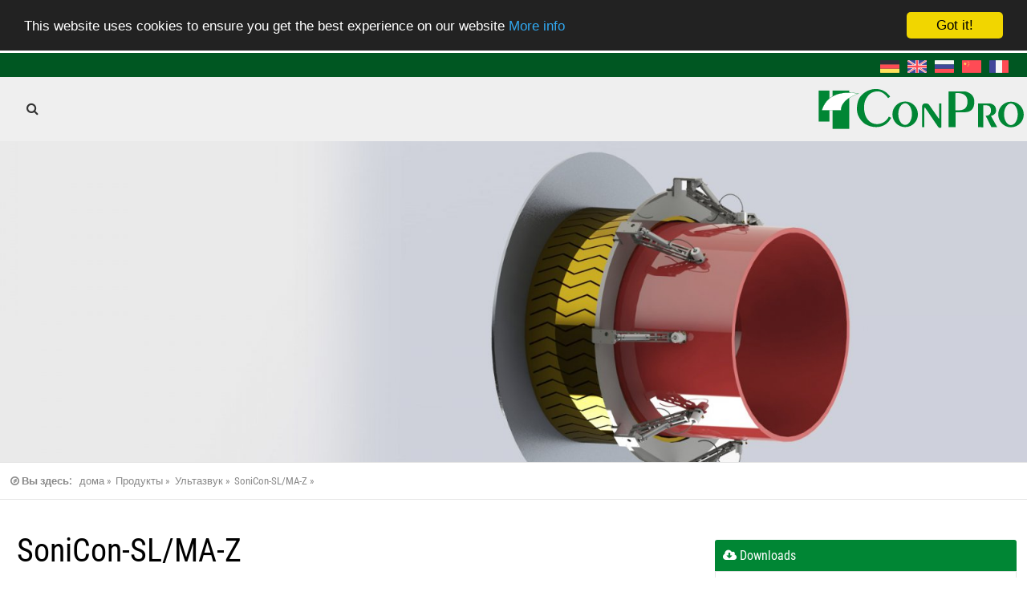

--- FILE ---
content_type: text/html; charset=utf-8
request_url: https://www.conpro.de/ru/products/ultrasonic/sonicon-sl-ma-z.html
body_size: 10480
content:
<!DOCTYPE html>
<html lang="ru">
<head>
<meta charset="utf-8" />
    <!-- This website was made by Tobias Gerlach with love and no framework. For more information visit my Website under http://gerlach360.de or drop my some lines to tobias@gerlach360.de -->
<base href="https://www.conpro.de/" />
<title>SoniCon-SL/MA-Z - ConPro GmbH</title>
<meta name="viewport" content="width=device-width, initial-scale=1.0, minimum-scale=1.0, maximum-scale=1.0" />
<meta name="description" content="" />
<meta name="keywords" content="" />
<meta name="robots" content="index, follow, noarchive" />
<!--[if gte IE 9]><style type="text/css">.grady {filter: none;}</style><![endif]-->
<link rel="canonical" href="https://www.conpro.de/ru/products/ultrasonic/sonicon-sl-ma-z.html" />
<meta property="og:site_name" content="ConPro GmbH" />
<meta property="og:title" content="SoniCon-SL/MA-Z - ConPro GmbH" />
<meta property="og:url" content="https://www.conpro.de/ru/products/ultrasonic/sonicon-sl-ma-z.html" />
<meta property="og:image" content="http://www.conpro.de/files/sonicon_maz_de.jpg" />
<meta property="og:description" content="" />
<meta property="og:type" content="article" /><link rel="alternate" href="https://www.conpro.de/produkte/ultraschall/sonicon-sl-ma-z.html" hreflang="de" />
	<link rel="alternate" href="https://www.conpro.de/en/products/ultrasonic/sonicon-sl-ma-z.html" hreflang="en" />
	<link rel="alternate" href="https://www.conpro.de/ru/products/ultrasonic/sonicon-sl-ma-z.html" hreflang="ru" />
	<link rel="alternate" href="https://www.conpro.de/zh/products/ultrasonic/sonicon-sl-ma-z.html" hreflang="zh" />
	<link rel="alternate" href="https://www.conpro.de/fr/produits/ultrason/sonicon-sl-ma-z.html" hreflang="fr" />
<!-- shortcut --><link rel="shortcut icon" href="https://www.conpro.de/icons/favicon.ico" />
<!-- non-retina iPhone pre iOS 7 --><link rel="apple-touch-icon" href="https://www.conpro.de/icons/57.png" sizes="57x57">
<!-- non-retina iPad pre iOS 7 --><link rel="apple-touch-icon" href="https://www.conpro.de/icons/72.png" sizes="72x72">
<!-- non-retina iPad iOS 7 --><link rel="apple-touch-icon" href="https://www.conpro.de/icons/76.png" sizes="76x76">
<!-- retina iPhone pre iOS 7 --><link rel="apple-touch-icon" href="https://www.conpro.de/icons/114.png" sizes="114x114">
<!-- retina iPhone iOS 7 --><link rel="apple-touch-icon" href="https://www.conpro.de/icons/120.png" sizes="120x120">
<!-- retina iPad pre iOS 7 --><link rel="apple-touch-icon" href="https://www.conpro.de/icons/144.png" sizes="144x144">
<!-- retina iPad iOS 7 --><link rel="apple-touch-icon" href="https://www.conpro.de/icons/152.png" sizes="152x152">
<style>* { margin: 0px; padding: 0px; border: 0px; height: auto; -webkit-font-smoothing: antialiased; box-sizing: border-box; animation-fill-mode: none !important; }
html, body, div, span, object, iframe, h1, h2, h3, h4, h5, h6, p, blockquote, pre, abbr, address, cite, code, del, dfn, em, img, ins, kbd, q, samp, small, strong, sub, sup, var, b, i, dl, dt, dd, ol, ul, li, fieldset, form, label, legend, table, caption, tbody, tfoot, thead, article, aside, canvas, details, figcaption, figure, footer, header, hgroup, menu, nav, section, summary, time, mark, audio, video { margin: 0px; padding: 0px; border: 0px; font-style: inherit; font-variant: inherit; font-weight: inherit; font-stretch: inherit; font-size: inherit; line-height: inherit; font-family: inherit; vertical-align: baseline; }
html, body, div, span, object, iframe, h1, h2, h3, h4, h5, h6, p, blockquote, pre, abbr, address, cite, code, del, dfn, em, img, ins, kbd, q, samp, small, strong, sub, sup, var, b, i, dl, dt, dd, ol, ul, li, fieldset, form, label, legend, table, caption, tbody, tfoot, thead, tr, th, td, article, aside, canvas, details, figcaption, figure, footer, header, hgroup, menu, nav, section, summary, time, mark, audio, video { margin: 0px; padding: 0px; border: 0px; font-style: inherit; font-variant: inherit; font-weight: inherit; font-stretch: inherit; font-size: inherit; line-height: inherit; font-family: inherit; vertical-align: baseline; }
html { height: 100%; }
body { text-size-adjust: 100%; font-family: Roboto, sans-serif; }
.cbcpagebg { background-color: rgb(255, 255, 255) !important; }
#g360_pageholder { position: relative; left: 0px; float: left; width: 100%; max-width: 100%; overflow-x: hidden; z-index: 0; }
#g360_pagewrapper { left: 0px; position: relative; float: left; width: 100%; max-width: 100%; overflow: hidden; z-index: 2; transition: left 0.4s; box-shadow: rgb(0, 0, 0) 0px 0px 20px; }
article, aside, details, figcaption, figure, footer, header, hgroup, menu, nav, section { display: block; }
header#g360_pagehead, #g360_image, #g360_contents, .g360_section, article, header, footer { float: left; width: 100%; }
.g360_wfull { width: 100%; }
.cbcdstyle { background-color: rgb(0, 87, 34) !important; color: rgb(255, 255, 255) !important; }
#tophead { height: 30px; }
.g360_wrapper { position: relative; width: 98%; max-width: 1400px; margin: 0px auto; }
ul#langswitch {position:absolute;right:0;top:5px;width:auto;height:20px;list-style-type:none;}
ul#langswitch li {float:left;width:auto;line-height:20px;color:#fff;margin-right:10px;}
ul#langswitch li.current_lang {opacity:.5;width:24px;}
ul#langswitch li a {float:left;width:auto;color:#fff;font-size:.8em;text-decoration:none;}
ul#langswitch li {width:24px;height:24px;background-size:cover;background-position:center center;overflow:hidden;}
ul#langswitch li.lang_0 {background-image:url(assets/css/img/germany.png);}
ul#langswitch li.lang_1 {background-image:url(assets/css/img/united-kingdom.png);}
ul#langswitch li.lang_2 {background-image:url(assets/css/img/russia.png);}
ul#langswitch li.lang_3 {background-image:url(assets/css/img/china.png);}
ul#langswitch li.lang_4 {background-image:url(assets/css/img/france.png);}
a { text-decoration: underline; color: rgb(0, 134, 52); }
.cbcdstyle a { color: rgb(255, 255, 255) !important; }
ul#langswitch li a { float: left; width: auto; color: rgb(255, 255, 255); font-size: 0.8em; text-decoration: none; }
.cbcheader { background-color: rgb(239, 239, 239) !important; color: rgb(0, 0, 0) !important; }
header#g360_pagehead { z-index: 1; position: relative; float: left; height: 80px; }
.g360_navwrapper { position: relative; width: 100%; max-width: 1400px; margin: 0px auto; }
#g360_navholder { position: relative; float: left; height: 100%; width: auto; z-index: 9999; }
.g360_nav { z-index: 999; height: auto; }
#g360_navigation.g360_nav { display: block; font-family: "Roboto Condensed", sans-serif; }
.g360_nav ul { width: auto; list-style-type: none; height: auto; background: none; font-size: 0.9em; }
.g360_nav ul li { float: left; width: auto; margin: 0px; position: relative; padding: 0px; height: 80px; margin-right: 8px; }
.cbcheader a { color: rgb(0, 0, 0) !important; }
.g360_nav ul li a { width: 100%; color: rgb(17, 17, 17); line-height: 80px; display: block; height: 100%; text-decoration: none; padding: 0px 1em; margin: 0px; text-align: center; font-size: 1.1em; }
.g360_nav ul ul { float: left; position: absolute; left: 0px; top: 100%; width: auto; height: auto; min-width: 150%; display: none; background: rgb(0, 134, 52); box-shadow: rgba(0, 0, 0, 0.1) 3px 3px 0px; }
.g360_nav ul ul li { display: block; float: left; width: 100%; height: auto; border-bottom: 1px solid rgba(0, 0, 0, 0.2); border-top: 1px solid rgba(255, 255, 255, 0.1); }
.g360_nav ul ul li a { padding: 1em; line-height: 1em; text-align: left; color: rgb(255, 255, 255) !important; }
.plus { position: absolute; float: none; color: rgb(255, 255, 255); width: 50px; height: 50px; background: url("img/subtrigger.svg") rgba(0, 0, 0, 0.1); top: 0px; right: 0px; cursor: pointer; text-align: center; z-index: 9999; display: none; }
ul li .plus { height: 50px; width: 50px; line-height: 50px; }
#searchtrigger { float: left; width: 80px; height: 80px; line-height: 80px; text-align: center; color: rgb(51, 51, 51); cursor: pointer; }
em, i { font-style: italic; }
.fa { display: inline-block; font-style: normal; font-variant-ligatures: normal; font-variant-caps: normal; font-weight: normal; font-stretch: normal; line-height: 1; font-family: FontAwesome; font-size: inherit; text-rendering: auto; -webkit-font-smoothing: antialiased; font-variant: normal; }
figure { position: relative; }
figure#g360_pagelogo { position: absolute; float: left; padding: 0px; margin: 0px; right: 10px; top: 10px; height: 60px; width: auto; }
figure > img { float: left; width: 100%; height: auto; }
figure#g360_pagelogo img { float: left; width: auto; height: 100%; }
.cbcdark { color: rgb(255, 255, 255); background-color: rgb(65, 75, 69) !important; }
#pagesearch { position: relative; float: left; width: 100%; height: 50px; z-index: 0; margin-top: -50px; overflow: hidden; transition: all 0.3s; }
#search { position: relative; float: none; width: 100%; max-width: 400px; height: 30px; margin: 10px auto; padding: 0px 10px; top: -40px; transition: all 0.4s; }
input, select, label { vertical-align: middle; }
input, select { vertical-align: middle; }
#search input { float: left; width: 80%; padding: 0px 0.5em; line-height: 30px; font-size: 0.8em; background: rgba(255, 255, 255, 0.5); -webkit-appearance: none; border-radius: 0px; }
#search input[type="submit"] { float: left; width: 20%; line-height: 30px; font-size: 0.8em; background: rgb(0, 134, 52); color: rgb(255, 255, 255); font-family: "Roboto Condensed", sans-serif; }
.flexslider { margin: 0px; padding: 0px; display: none; float: left; position: relative; zoom: 1; }
.featureslider { z-index: 0; opacity: 1 !important; }
.g360_loaded .flexslider { display: block; }
.g360_loaded .featureslider { opacity: 1 !important; }
.slides, .slides > li, .flex-control-nav, .flex-direction-nav { margin: 0px; padding: 0px; list-style: none; }
.flexslider .slides { zoom: 1; }
.flexslider .slides > li { display: none; backface-visibility: hidden; }
#g360_image, .featureslider .slides li { height: 400px; background-size: cover; background-position: center top; overflow: hidden; }
.featureslider .slides li { align-items: center; justify-content: center; display: flex !important; }
.flexslider .slides > li:first-child { display: block; }
.featureslider .slider_content { float: left; width: 80%; height: auto; margin: 0px 10%; }
.featureslider .slider_contentright { position: relative; float: left; width: 100%; height: auto; }
.featureslider span.content_headline { position: relative; font-weight: bold; font-size: 3em; color: rgb(255, 255, 255); text-shadow: rgba(0, 0, 0, 0.6) 1px 1px 1px; line-height: 1em; font-family: "Roboto Condensed", sans-serif; }
.featureslider span.content_exerpt { float: left; position: relative; width: 100%; padding: 10px; margin-top: 10px; color: rgb(255, 255, 255); font-size: 1em; font-family: "Roboto Condensed", sans-serif; background: rgba(0, 0, 0, 0.8); font-style: italic; border-radius: 3px; }
.button { float: none; position: relative; display: inline-block; font-size: 1em; text-decoration: none; width: auto; max-width: 100%; border-radius: 3px; font-family: "Roboto Condensed", sans-serif; cursor: pointer; box-shadow: rgba(0, 0, 0, 0.2) 0px 2px 0px; padding: 1em 2em !important; margin: 10px 5px !important; }
.cbcstyle { background-color: rgb(0, 134, 52) !important; color: rgb(255, 255, 255) !important; }
.button.inslide { float: right; width: 100%; text-align: center; margin: 10px 0px 0px !important; }
.button.wicon { padding-right: 3em !important; }
.button.cbcstyle { color: rgb(255, 255, 255) !important; }
.button i { position: absolute; top: 50%; right: 0.5em; margin-top: -0.5em; }
.flex-control-nav { width: 100%; position: absolute; bottom: 20px; text-align: center; z-index: 9; }
.flex-control-nav li { margin: 0px 6px; display: inline-block; zoom: 1; }
.flex-control-paging li a { width: 11px; height: 11px; display: block; background: rgba(0, 0, 0, 0.5); cursor: pointer; text-indent: -9999px; box-shadow: rgba(0, 0, 0, 0.3) 0px 0px 3px inset; border-radius: 20px; }
.flex-control-paging li a.flex-active { background: rgba(0, 0, 0, 0.9); cursor: default; }
.flex-direction-nav a { text-decoration: none; display: block; width: 40px; height: 40px; margin: -20px 0px 0px; position: absolute; top: 50%; z-index: 8; overflow: hidden; opacity: 0; cursor: pointer; color: rgba(0, 0, 0, 0.8); text-shadow: rgba(255, 255, 255, 0.3) 1px 1px 0px; transition: all 0.3s ease-in-out; }
.flex-direction-nav .flex-prev { left: -50px; }
.flex-direction-nav .flex-next { right: -50px; text-align: right; }
#g360_contents { margin: 0px 0px 20px; }
article#g360_main_article, header#g360_main_article_header, .g360_post_content, footer#g360_main_article_footer { float: left; width: 100%; height: auto; display: block; }
.g360_txtcentered { text-align: center !important; }
.g360_section { float: left; height: auto; display: block; margin: 0px; padding: 30px; }
.cbcwhite { background-color: rgb(255, 255, 255) !important; }
.new .g360_section { float: left; height: auto; display: block; margin: 0px; padding: 30px 0px; border-bottom: 3px solid rgba(0, 0, 0, 0.1); }
h1, h2, h3, h4, h5, h6 { font-weight: normal; float: left; width: 100%; font-family: "Roboto Condensed", sans-serif; }
h1 { font-size: 2.5em; margin: 0px; }
blockquote, q { quotes: none; }
blockquote { float: left; width: 100%; font-size: 1.3em; margin: 1em 0px; line-height: 1.5em; font-style: italic; color: rgb(85, 85, 85); }
blockquote:first-child { margin: 0px 0px 1em; }
p { line-height: 1.5em; margin: 0.5em 0px; }
.cbcwhite a { color: rgb(51, 51, 51) !important; }
.button.cbcdark { color: rgb(255, 255, 255) !important; }
h2 { font-size: 2em; margin: 20px 0px 10px; }
.g360_flexb { display: flex; flex-wrap: wrap; }
ul.g360_teaser { margin: 10px 0px; list-style-type: none; }
.g360_flexb:nth-child(1n+1) { display: flex !important; }
.g360_wfourth { width: 24%; }
ul.g360_teaser li { margin: 0.5%; }
ul.g360_teaser .g360_wfourth { width: 24% !important; }
ul.g360_teaser li a { color: rgb(51, 51, 51); }
ul.g360_teaser li figure.g360_teaser_thumb { position: relative; float: left; width: 100px; height: 100px; margin-bottom: 0.5em; background-size: cover; background-position: center center; background-repeat: no-repeat; background-color: rgba(0, 0, 0, 0.1); }
ul.g360_teaser.g360_box li figure.g360_teaser_thumb { position: relative; float: left; height: 200px; margin-bottom: 0.5em; background-size: cover; background-position: center center; background-repeat: no-repeat; background-color: rgba(0, 0, 0, 0.1); border-radius: 3px; width: 100% !important; }
ul.g360_teaser li .layer { position: absolute; top: 0px; left: 0px; width: 100%; height: 100%; background: rgba(0, 134, 52, 0.8); opacity: 0; border-radius: 3px; transition: opacity 0.2s; }
.plusconti { width: 50px; height: 50px; position: absolute; top: 50%; left: 50%; margin: -25px 0px 0px -25px; }
.plusbar { position: absolute; background: rgb(255, 255, 255); transition: all 0.2s; }
.plusbar.portrait { width: 50px; height: 4px; }
ul.g360_teaser li .plusbar.portrait { left: -100%; top: 50%; margin-top: -2px; filter: blur(20px); }
.plusbar.landscape { width: 4px; height: 50px; }
ul.g360_teaser li .plusbar.landscape { left: 50%; top: -100%; margin-left: -2px; filter: blur(20px); }
#ocCustominfo { float: left; width: 100%; padding: 1em; margin-top: 0px; color: rgb(255, 255, 255); display: none; font-size: 0.8em; }
strong, b { font-weight: bold; }
#breadcrumbs {float: left;width: 100%;padding:15px 0;margin: 0 0 10px 0;border-bottom: 1px solid rgba(0,0,0,.1);border-top: 1px solid rgba(0,0,0,.1);font-size: 0.8em;font-family: 'Roboto Condensed', sans-serif;}
.bcintro {float: left;width: auto;font-weight: bold;margin-right: 10px;color: #888;}
#g360_page_breadcrumbs {float: left;width: auto;list-style-type: none;padding: 0;margin: 0;}
#g360_page_breadcrumbs li {float:left;width: auto;padding: 0;margin: 0;}
#g360_page_breadcrumbs li:first-child{}
#g360_page_breadcrumbs li:last-child{color:#999;}
#g360_page_breadcrumbs li a,#breadcrumb li a:hover,#breadcrumb li a:visited {text-decoration: none;margin: 0;padding: 0 .5em 0 0;color: #888;}
#g360_page_breadcrumbs li a:after {content:"»";}
/* news */
ul.g360_news {float:left;width:100%;margin:10px 0;list-style-type:none;}
ul.g360_news li {float:left;width:100%;padding:10px;border-bottom:1px solid lightgray;}
ul.g360_news li a {float:left;width:100%;height:auto;color:#000;text-decoration:none;}
ul.g360_news li figure.g360_teaser_thumb {position:relative;float:left;width:15%;height:auto;background-size:cover;background-position:center center;background-repeat:no-repeat;background-color:rgba(0,0,0,.1);}
ul.g360_news li.wthumb .g360_news_content {display:block;width:83%;float:right;margin-left:2%;}
ul.g360_news li.nthumb .g360_news_content {display:block;width:100%;float:right;margin-left:0;}
ul.g360_news li .g360_news_content header {width:100%;display:block;font-weight:bold;font-size:1.3em;margin:5px 0;font-family: 'Roboto Condensed', sans-serif;}
ul.g360_news li .g360_news_content header * {margin:0 !important;}
ul.g360_news li .g360_news_content header .g360_meta {display:block;font-size:.7em;}
ul.g360_news li .g360_news_content p.g360_exerpt {font-size:.9em;font-style:italic;}
ul.g360_news li:hover figure.g360_teaser_thumb {opacity:.8;}
.newsmeta {font-size:.8em;}
/* Sidebar */
aside#sidebar {width:30%;float:right;margin:20px 0;}
aside#sidebar aside.g360_widget {display:block;clear:both;width:100%;margin:20px 0;float:left;}
aside#sidebar aside.g360_widget header {display:block;width:100%;padding:10px;margin:0 0 0 0 !important;border-radius:3px 3px 0 0;font-family: 'Roboto Condensed', sans-serif;}
aside#sidebar aside.g360_widget header a {text-decoration:none;}
aside#sidebar aside.g360_widget h1,
aside#sidebar aside.g360_widget h2,
aside#sidebar aside.g360_widget h3,
aside#sidebar aside.g360_widget h4 {margin:0;}
aside#sidebar aside.g360_widget .g360_inside {float:left;display:block;width:100%;padding:10px;border:1px solid rgba(0,0,0,.1);border-radius:0 0 3px 3px;box-shadow:0 1px 0 rgba(0,0,0,.2);}
aside.g360_bottomsection {width:100%;float:left;}
aside.g360_bottomsection ul {float:left;width:100%;height:auto;list-style-type:none;}
aside.g360_bottomsection ul li {float:left;width:20%;height:auto;} 
aside.g360_bottomsection ul li a {float:left;width:100%;height:100%;padding:0.8em 0;display:block;text-decoration:none;color:#333;}
aside.g360_bottomsection ul li a:hover {text-decoration:none;}
    
@media screen and (max-width: 1400px) {
#g360_image,.featureslider .slides li {height:400px;}
ul.g360_flexbox_teaser li {float:left;display:block;width:32.333%;}
}
@media screen and (max-width: 1100px) {
#langswitch {right:10px;}
figure#g360_pagelogo {right:10px;}
#g360_image,.featureslider .slides li {height:400px;}
.featureslider .slider_content {width:80%;margin:0 10%;}
.featureslider .slider_contentleft {width:100%;margin-bottom:20px;text-align:center;}
.featureslider .slider_contentright {width:100%;}
.featureslider span.content_headline {font-size:3em;}
.featureslider span.content_exerpt {font-size:1em;}
ul.g360_flexbox_teaser li {width:49%;}
}
@media screen and (max-width: 800px) {
.g360_wrapper {position:relative;width:96%;max-width:1400px;margin:0 auto}
h1 {font-size:2em;}
h2 {font-size:1.7em;}
h3 {font-size:1.5em;}
h4 {font-size:1.2em;}
blockquote {font-size:1.1em;line-height:1.3em;}
article#g360_main_article.hassidebar {width:100%;margin:0 0 0 0;}
aside#sidebar {width:100%;float:right;margin:20px 0;}
.g360_desktoponly {display:none;}
.g360_mobilonly {display:block;}
header#g360_pagehead {float:left;height:50px;}
figure#g360_pagelogo {height:40px;top:5px;}
#g360_image,.featureslider .slides li {height:500px;}
.featureslider span.content_headline {font-size:2em;}
.featureslider span.content_exerpt {font-size:1.1em;}
#searchtrigger {position:absolute;width:50px;height:50px;line-height:50px;left:50px;}
.g360_wfull {width:100% !important;}
.g360_whalf {width:50% !important;}
.g360_wtwothird {width:100% !important;}
.g360_wfourth {width:50% !important;}
.g360_wthreefourth {width:100% !important;}
ul.g360_teaser .g360_wfull {width:99% !important;}
ul.g360_teaser .g360_whalf {width:49% !important;}
ul.g360_teaser .g360_wtwothird {width:49% !important;}
ul.g360_teaser .g360_wfourth {width:49% !important;}
ul.g360_teaser .g360_wthreefourth {width:49% !important;}
figure.threequarter {width:100% !important;}
figure.twothird {width:66.666% !important;}
figure.half {width:50% !important;}
figure.third {width:50% !important;}
figure.quarter {width:50% !important;}
#g360_image,.featureslider .slides li {height:400px;}
#g360_navigation.g360_nav {display:none}
}
@media screen and (max-width: 500px) {
h1 {font-size:1.7em;}
h2 {font-size:1.5em;}
h3 {font-size:1.2em;}
h4 {font-size:1.1em;}
ul.g360_teaser li {padding:20px 0;border-bottom:3px solid lightgray;}
ul.g360_teaser .g360_wfull {width:99% !important;}
ul.g360_teaser .g360_whalf {width:99% !important;}
ul.g360_teaser .g360_wtwothird {width:99% !important;}
ul.g360_teaser .g360_wthird {width:99% !important;}
ul.g360_teaser .g360_wfourth {width:99% !important;}
ul.g360_teaser .g360_wthreefourth {width:99% !important;}
.g360_wfull {width:100% !important;}
.g360_whalf {width:100% !important;}
.g360_wtwothird {width:100% !important;}
.g360_wthird {width:100% !important;}
.g360_wfourth {width:100% !important;}
.g360_wthreefourth {width:100% !important;}
figure.threequarter {width:100% !important;}
figure.twothird {width:100% !important;}
figure.half {width:100% !important;}
figure.third {width:100% !important;}
figure.quarter {width:100% !important;}
.g360_linkbutton {float:left;width:100%;margin:.5em 0;text-align:center;}
#g360_image,.featureslider .slides li {height:300px;}
.featureslider span.content_headline {font-size:1.7em;}
.featureslider span.content_exerpt {font-size:.9em;margin-top:5px;}
.button.inslide {margin-top:5px;padding:.6em 2em !important;}
#g360_image.noimg {height:20px;padding:0;}}
@media screen and (max-width: 350px) {#g360_image,.featureslider .slides li {height:200px;}}
</style>  
<script type="text/javascript">function loadCSS( href, before, media ){"use strict";var ss = window.document.createElement( "link" );var ref = before || window.document.getElementsByTagName( "script" )[ 0 ];ss.rel = "stylesheet";ss.href = href;ss.media = "only x";ref.parentNode.insertBefore( ss, ref );setTimeout( function(){ss.media = media || "all";});}</script>
 <!--[if lt IE 8]><script src="assets/js/modernizr-custom.js" type="text/javascript" async=""></script><!-- <![ENDIF]-->
<!-- Begin Cookie Consent plugin by Silktide - http://silktide.com/cookieconsent --><script type="text/javascript">window.cookieconsent_options = {"message":"This website uses cookies to ensure you get the best experience on our website","dismiss":"Got it!","learnMore":"More info","link":"/en/contact/data-protection.html","theme":"dark-top"};</script><script type="text/javascript" src="//cdnjs.cloudflare.com/ajax/libs/cookieconsent2/1.0.10/cookieconsent.min.js"></script><!-- End Cookie Consent plugin --></head><body class="cbcpagebg default new">
<div id="g360_pageholder" class="cbcpagebg">
<div id="g360_pagewrapper" class="cbcpagebg">
<div id="g360_page">
<header id="tophead" class="g360_wfull cbcdstyle"><div class="g360_wrapper">

  <ul id="langswitch"><li class="lang_0"><a href="/produkte/ultraschall/sonicon-sl-ma-z.html"><img src="assets/css/img/flagholder.png" alt="Flag Deutsch" title="Deutsch"/></a></li><li class="lang_1"><a href="/en/products/ultrasonic/sonicon-sl-ma-z.html"><img src="assets/css/img/flagholder.png" alt="Flag English" title="English"/></a></li><li class="current_lang lang_2"><img src="assets/css/img/flagholder.png" alt="Flag Russisch" title="Russisch"/></li><li class="lang_3"><a href="/zh/products/ultrasonic/sonicon-sl-ma-z.html"><img src="assets/css/img/flagholder.png" alt="Flag Chinesisch" title="Chinesisch"/></a></li><li class="lang_4"><a href="/fr/produits/ultrason/sonicon-sl-ma-z.html"><img src="assets/css/img/flagholder.png" alt="Flag Französisch" title="Französisch"/></a></li></ul>  
    
    
    
</div><!-- #g360_wrapper --></header><!-- #tophead --><header id="g360_pagehead" class="g360_wfull cbcheader">
<div class="g360_navwrapper">
<div id="g360_navholder"><nav id="g360_navigation" data-type="offcanvas" class="g360_nav"></nav></div>
<div id="searchtrigger"><i class="fa fa-search" aria-hidden="true"></i></div>
<a href="/ru/"><figure id="g360_pagelogo"><img src="/files/logo.svg" alt="Logo" title="" /></figure></a>
</div><!-- #g360_wrapper -->
</header><!-- #g360_pagehead -->
    
   
<div id="pagesearch" class="cbcdark"><div class="g360_wrapper">
<form id="search" name="Anfrage" method="get" action="/ru/suchergebnisse.html">
<input name="searchvalue" type="text" value="" placeholder="Что вы ищете?" />
<input type="Submit" name="absenden" value="Поиск" />
</form>
</div><!-- #g360_wrapper --></div> 
    
<div id="g360_image" class="g360_wfull g360_bgcover cbcdark g360_flexall" style="background-image:url(index.php?rex_img_type=headgfx&rex_img_file=sonicon_maz_de.jpg);"></div><!-- #g360_image --><div id="breadcrumbs"><div class="g360_wrapper"><span class="bcintro"><i class="fa fa-compass" aria-hidden="true"></i> Вы здесь:</span><ul id="g360_page_breadcrumbs"><li><a href="/ru/">дома</a></li><li><a href="/ru/products.html" title="Продукты">Продукты</a></li><li><a href="/ru/products/ultrasonic.html" title="Ультазвук">Ультазвук</a></li><li><a href="/ru/products/ultrasonic/sonicon-sl-ma-z.html" title="SoniCon-SL/MA-Z">SoniCon-SL/MA-Z</a></li></ul></div></div>
<div id="g360_contents"> 
    


<div class="g360_wrapper">
<article id="g360_main_article" class="hassidebar">

<div class="g360_section g360_wfull g360_txtleft cbcwhite  textelement g360_txt"><div class="g360_wrapper"><header><h1>SoniCon-SL/MA-Z</h1><blockquote>Для производства труб большого диаметра: эффективный старт благодаря ранним данным измерения</blockquote></header><div class="g360_post_content g360_txtblock"><p><strong>Система рычажного измерения  SoniConSL/MA-Zпозволяет ускорить процесс запуска линии производства толстостенных труб большого диаметра, увеличивая тем самым производительность. В установке  SoniCon-SL/MA-Zультразвуковые датчики перенимают сложную задачу – измерение неравномерности толщины стенки, которая раньше занимала много времени. С помощью пневматики они подстраиваются под соответствующий диаметр трубы. Преимущество для оператора линии – он может сразу на головке экструдера отцентрировать трубу.</strong></p>

<p>диапазоном измерения трубы от 125 мм и больше система  SoniCon-SL/MA-Zохватывает широкий спектр применения. Она характеризуется простотой в управлении и разрешает осуществлять измерения в различных зонах. Возможна также установка в вакуумной ванне. Причем необходимость в замене уплотнительных колец отпадает.</p>

<p>После старта линии ультразвуковые датчики с помощью пневматики прижимаются к трубе, и ультразвуковая электроника начинает изменения с высокой разрешающей способностью. Для немедленной оценки результаты измерения отображаются в легко понятной форме на 15-тидюймовом сенсорном мониторе. В стандартном исполнении измерение производится с помощью восьми сенсорных датчиков.</p>

<p>Возможные неравномерности в распределении толщины стенки могут быть сразу обнаружены. В результате раннего контроля труба уже после производства нескольких метров отцентрирована, и количество отходов сводится к минимуму. Таким образом установка  SoniCon-SL/MA-Zокупится за несколько месяцев.</p>
</div><!-- #g360_post_content -->
</div></div><!-- .g360_section -->
<div class="g360_section g360_wfull columnblock"><div class="g360_post_content g360_txtblock"><div class="g360_cols g360_flexh cblock"><div class='g360_col g360_whalf'><header class='cbcstyle'><i class='fa fa-info-circle' aria-hidden='true'></i> Преимущества</header><div class='insidecol'><ul>
	<li>Быстрый запуск линии в производство</li>
	<li>Большой диапазон измерения: 125 мм - 3500 мм</li>
	<li>Нет необходимости в замене уплотнений</li>
	<li>Встраиваемость в различные зоны измерения</li>
	<li>Экономия материала и быстрая амортизация</li>
</ul>
</div></div><div class='g360_col g360_whalf'><header class='cbcstyle'><i class='fa fa-info-circle' aria-hidden='true'></i> Дополнительные опции:</header><div class='insidecol'><ul>
	<li>Автономное обеспечение водой</li>
	<li>Отключение системы в целях безопасности при падении давления воды или сжатого воздуха, а также при падении напряжения</li>
	<li>Измерение диаметра</li>
</ul>
</div></div></div></div><!-- #g360_post_content -->
</div><!-- .g360_section --></article><!-- g360_main_article -->
    
<aside id="sidebar"><aside class="g360_widget">
    <header class="cbcstyle"><i class="fa fa-cloud-download" aria-hidden="true"></i> Downloads</header>
    <div class="g360_inside">

<ul class="g360_downloads"><li><a href="./files/sonicon-maz_ru_ze.pdf" class="all" target="_blank"><span class="filename"><i class="fa fa-file-pdf-o"></i> SoniCon-SL/MA-Z</span><span class="meta">sonicon-maz_ru_ze.pdf - 310,06 KB</span></a></li></ul></div>
            
</aside><!-- .g360_section --><aside class="g360_widget">
    <header class="cbcstyle"><i class="fa fa-phone-square" aria-hidden="true"></i> ConPro Sales-Team</header>
    <div class="g360_inside">
    
        <p>Tel.: +49 5731 98197 0
            <br/>Fax: +49 5731 98197 99
            <br/>E-mail: <a href="mailto:info@conpro.de">info@conpro.de</a></p>
        
    </div>         
</aside><!-- .g360_section --><aside class="g360_widget">
    <header class="cbcstyle"><i class="fa fa-comments-o" aria-hidden="true"></i> Ваш запрос по </header>
    <div class="g360_inside">
        <div class="sending" id="sendinfo">Anfrage wird gesendet ...</div>
        <div class="errorfeedback" id="errorinfo"></div>
        <div class="successfeedback" id="successinfo"></div>
<form id="form" class="g360_form fullw">
    <input type="hidden" name="user_lang" class="user_lang" value="2">
        <input type="hidden" name="mail_receiver" class="mail_receiver" value="info@conpro.de">
        <input type="hidden" name="person_topic" class="person_topic" value="">
        <div class="formrow"><label>Имя*</label><input type="text" name="person_name" class="person_name" value="" placeholder="Имя" required></div>
        <div class="formrow"><label>Е-Mail*</label><input type="text" name="person_mail" class="person_mail" value="" placeholder="Е-Mail" required></div>
        <div class="formrow"><label>Телефон</label><input type="text" name="person_tel" class="person_tel" value="" placeholder="Телефон"></div>
    <div class="formrow" style="opacity:0;height:5px;overflow:hidden;"><label>Website</label><input type="text" name="person_homepage" class="person_homepage" value="" placeholder="your website*"></div>
        <div class="formrow"><label>Сообщение*</label><textarea class="person_text" name="person_text" type="text" placeholder="Сообщение*" rows="8"></textarea></div>
    
    <div class="formrow"><input name="legal" id="legal" value="1" type="checkbox" required /><label for="legal" style="padding:0 0 0 1em;width:auto;max-width:90%;"><a href="/ru/contact/data-protection.html" target="_blank">Я прочитал(а) условия Политики конфиденциальности. Я соглашаюсь с тем, что мои  данные будут сохранены в электронном виде, чтобы ответить на мой запрос. Это согласие может быть отозвано в любое время, для этого отправьте сообщение на адрес info@conpro.de.</a></label></div>
    
    <div class="formrow"><div class="sendbutton sendrequest cbcstyle">Отправить</div></div>
</form>
    </div>       
</aside><!-- .g360_section --><aside class="g360_widget">
    <header class="cbcstyle"><i class="fa fa-cloud-download" aria-hidden="true"></i> Downloads</header>
    <div class="g360_inside">

<ul class="g360_downloads"><li><a href="./files/sonicon-maz_re.pdf" class="all" target="_blank"><span class="filename"><i class="fa fa-file-pdf-o"></i> SoniCon-SL-MA-Z</span><span class="meta">sonicon-maz_re.pdf - 572,58 KB</span></a></li></ul></div>
            
</aside><!-- .g360_section --><aside class="g360_widget">
    <header class="cbcstyle"><i class="fa fa-phone-square" aria-hidden="true"></i> ConPro Sales-Team</header>
    <div class="g360_inside">
    
        <p>Tel.: +49 5731 98197 0
            <br/>Fax: +49 5731 98197 99
            <br/>E-mail: <a href="mailto:info@conpro.de">info@conpro.de</a></p>
        
    </div>         
</aside><!-- .g360_section --><aside class="g360_widget">
    <header class="cbcstyle"><i class="fa fa-comments-o" aria-hidden="true"></i> Ваш запрос по Messarm-System (MA-Z)</header>
    <div class="g360_inside">
        <div class="sending" id="sendinfo">Anfrage wird gesendet ...</div>
        <div class="errorfeedback" id="errorinfo"></div>
        <div class="successfeedback" id="successinfo"></div>
<form id="form" class="g360_form fullw">
    <input type="hidden" name="user_lang" class="user_lang" value="2">
        <input type="hidden" name="mail_receiver" class="mail_receiver" value="info@conpro.de">
        <input type="hidden" name="person_topic" class="person_topic" value="Messarm-System (MA-Z)">
        <div class="formrow"><label>Имя*</label><input type="text" name="person_name" class="person_name" value="" placeholder="Имя" required></div>
        <div class="formrow"><label>Е-Mail*</label><input type="text" name="person_mail" class="person_mail" value="" placeholder="Е-Mail" required></div>
        <div class="formrow"><label>Телефон</label><input type="text" name="person_tel" class="person_tel" value="" placeholder="Телефон"></div>
    <div class="formrow" style="opacity:0;height:5px;overflow:hidden;"><label>Website</label><input type="text" name="person_homepage" class="person_homepage" value="" placeholder="your website*"></div>
        <div class="formrow"><label>Сообщение*</label><textarea class="person_text" name="person_text" type="text" placeholder="Сообщение*" rows="8"></textarea></div>
    
    <div class="formrow"><input name="legal" id="legal" value="1" type="checkbox" required /><label for="legal" style="padding:0 0 0 1em;width:auto;max-width:90%;"><a href="/ru/contact/data-protection.html" target="_blank">Я прочитал(а) условия Политики конфиденциальности. Я соглашаюсь с тем, что мои  данные будут сохранены в электронном виде, чтобы ответить на мой запрос. Это согласие может быть отозвано в любое время, для этого отправьте сообщение на адрес info@conpro.de.</a></label></div>
    
    <div class="formrow"><div class="sendbutton sendrequest cbcstyle">Отправить</div></div>
</form>
    </div>       
</aside><!-- .g360_section --></aside></div>  

    
    
    <div class="g360_wrapper"><div class="g360_section g360_wfull similar"><header><h2>Похожие продукты</h2></header><div class="g360_post_content g360_txtblock"><ul class="g360_teaser g360_box g360_flexb g360_flrow"><li class="g360_wfourth"><a href="/ru/products/ultrasonic/sonicon-sl.html">
            <figure class="g360_teaser_thumb" style="background-image:url(index.php?rex_img_type=teaser&rex_img_file=sonicon-display.jpg)">
             <div class="layer"><div class="plusconti"><div class="plusbar portrait"></div><div class="plusbar landscape"></div></div></div>
            </figure>
            <div class="g360_teaser_content">
            <header>SoniCon-SL</header>
            <p class="g360_exerpt">Электроника SoniCon вместе с механикой ультразвуковых измерений представляют собой систему контроля и обеспечения качества пластмассовых труб.

</p>
            </div><!-- .g360_teaser_content -->
            </a>
            </li><li class="g360_wfourth"><a href="/ru/products/ultrasonic/sonicon-sl-mv.html">
            <figure class="g360_teaser_thumb" style="background-image:url(index.php?rex_img_type=teaser&rex_img_file=sonicon_mv_re.jpg)">
             <div class="layer"><div class="plusconti"><div class="plusbar portrait"></div><div class="plusbar landscape"></div></div></div>
            </figure>
            <div class="g360_teaser_content">
            <header>SoniCon-SL/MV</header>
            <p class="g360_exerpt">SoniCon SL / MV является всемирно известной системой для ультразвукового измерения, проверки и контроля труб в горячих зонах.</p>
            </div><!-- .g360_teaser_content -->
            </a>
            </li><li class="g360_wfourth"><a href="/ru/products/ultrasonic/sonicon-sl-mh.html">
            <figure class="g360_teaser_thumb" style="background-image:url(index.php?rex_img_type=teaser&rex_img_file=sonicon_mh_re.jpg)">
             <div class="layer"><div class="plusconti"><div class="plusbar portrait"></div><div class="plusbar landscape"></div></div></div>
            </figure>
            <div class="g360_teaser_content">
            <header>SoniCon-SL/MH</header>
            <p class="g360_exerpt">SoniCon SL / MH является статической системой для ультразвукового измерения, проверки и контроля пластмассовых труб.после прохождения вакуумного или охладительного резервуара.</p>
            </div><!-- .g360_teaser_content -->
            </a>
            </li><li class="g360_wfourth"><a href="/ru/products/ultrasonic/sonicon-sl-mrr.html">
            <figure class="g360_teaser_thumb" style="background-image:url(index.php?rex_img_type=teaser&rex_img_file=sonicon_mrr_re.jpg)">
             <div class="layer"><div class="plusconti"><div class="plusbar portrait"></div><div class="plusbar landscape"></div></div></div>
            </figure>
            <div class="g360_teaser_content">
            <header>SoniCon-SL/MRR</header>
            <p class="g360_exerpt">SoniCon SL / MRR является статической системой для ультразвукового измерения, проверки и контроля экструдированных пластмассовых труб, шлангов и кабелей.</p>
            </div><!-- .g360_teaser_content -->
            </a>
            </li><li class="g360_wfourth"><a href="/ru/products/ultrasonic/sonicon-sl-mrst.html">
            <figure class="g360_teaser_thumb" style="background-image:url(index.php?rex_img_type=teaser&rex_img_file=sonicon_mrst.jpg)">
             <div class="layer"><div class="plusconti"><div class="plusbar portrait"></div><div class="plusbar landscape"></div></div></div>
            </figure>
            <div class="g360_teaser_content">
            <header>SoniCon-SL/MRST</header>
            <p class="g360_exerpt">SoniCon SL / MRST является универсальной ультразвуковой измерительно-контрольной системой для контроля и регулирования производства шлангов и туб (Ø до 110 мм). </p>
            </div><!-- .g360_teaser_content -->
            </a>
            </li><li class="g360_wfourth"><a href="/ru/products/ultrasonic/sonicon-sl-mrt.html">
            <figure class="g360_teaser_thumb" style="background-image:url(index.php?rex_img_type=teaser&rex_img_file=sonicon_mrt_re.jpg)">
             <div class="layer"><div class="plusconti"><div class="plusbar portrait"></div><div class="plusbar landscape"></div></div></div>
            </figure>
            <div class="g360_teaser_content">
            <header>SoniCon-SL/MRT</header>
            <p class="g360_exerpt">Перекрывающие друг друга ультразвуковые датчики сегментной конструкции гарантируют 100-процентное обнаружение дефектов и измерение труб.</p>
            </div><!-- .g360_teaser_content -->
            </a>
            </li><li class="g360_wfourth"><a href="/ru/products/ultrasonic/sonicon-sl-ma-s.html">
            <figure class="g360_teaser_thumb" style="background-image:url(index.php?rex_img_type=teaser&rex_img_file=sonicon_mas_de.jpg)">
             <div class="layer"><div class="plusconti"><div class="plusbar portrait"></div><div class="plusbar landscape"></div></div></div>
            </figure>
            <div class="g360_teaser_content">
            <header>SoniCon-SL/MA-S</header>
            <p class="g360_exerpt">Система рычажного измерения SoniCon SL/MA-S позволяет ускорить процесс запуска линии производства толстостенных труб большого диаметра, увеличивая тем самым производительность.</p>
            </div><!-- .g360_teaser_content -->
            </a>
            </li><li class="g360_wfourth"><a href="/ru/products/ultrasonic/measuring-sleeves-adjustable-calibration-sleeve.html">
            <figure class="g360_teaser_thumb" style="background-image:url(index.php?rex_img_type=teaser&rex_img_file=akc_1.jpg)">
             <div class="layer"><div class="plusconti"><div class="plusbar portrait"></div><div class="plusbar landscape"></div></div></div>
            </figure>
            <div class="g360_teaser_content">
            <header>Измерительные втулки / регулируемые калибровочные втулки / калибровочные втулки </header>
            <p class="g360_exerpt">Компания ConPro разработала и вывела на рынок экструзионного оборудования обычные и регулируемые калибрующие втулки. </p>
            </div><!-- .g360_teaser_content -->
            </a>
            </li><li class="g360_wfourth"><a href="/ru/products/ultrasonic/sonicon-sl-equipment.html">
            <figure class="g360_teaser_thumb" style="background-image:url(index.php?rex_img_type=teaser&rex_img_file=ultraschall_zubehoer_1.jpg)">
             <div class="layer"><div class="plusconti"><div class="plusbar portrait"></div><div class="plusbar landscape"></div></div></div>
            </figure>
            <div class="g360_teaser_content">
            <header>Дополнительные принадлежности SoniCon-SL</header>
            <p class="g360_exerpt">Дополнительные продукты для ультразвуковой техники, такие как направляющие ролики, автономное водоснабжение и т.п</p>
            </div><!-- .g360_teaser_content -->
            </a>
            </li></ul></div></div><!-- .g360_section --></div>
    
    
    

</div><!-- g360_contents -->  

<footer id="g360_pagefoot" class="g360_wfull cbcfooter">
<div class="g360_wrapper">
<div class="g360_cols g360_flexb">
<div class="g360_col g360_wfull g360_txtcentered"><p>&copy;2026 ConPro GmbH | <a href="/ru/contact/imprint.html">отпечаток</a> | <a href="/ru/contact/data-protection.html">Защита данных</a> | <a href="/ru/the-enterprise/terms-of-service.html">Общие условия поставки и продажи</a></p></div>
</div><!-- .g360_cols -->
</div><!-- #g360_wrapper -->
</footer><!-- #g360_pagefoot --></div><!-- #g360_page -->
</div><!-- #g360_pagewrapper -->
</div><!-- #g360_pageholder -->
    <div id="ocCustominfo"><p><strong>ConPro GmbH</strong><br/>Oberfeldstraße 1<br/>D-32457 Porta Westfalica<br/><a href="tel:+495731981970">Tel.: 5731 981970</a><br/>E-mail: <a href="mailto:info@conpro.de">info@conpro.de</a></p></div>

    
    
<script type="text/javascript">
    // asynch JS
    (function () {
        
        var randNumber = Math.floor(Math.random() * (9999 - 1111 + 1)) + 1111;
        
        // asynch CSS
        loadCSS( "assets/css/g360_base.css?"+randNumber);
      

        
        const resources = {
            "scripts":[
                //{"scr":"assets/js/modernizr-custom.js?v="+randNumber},
                {"scr":"assets/js/jquery.min.js?v="+randNumber},
                {"scr":"assets/js/jquery-ui.js?v="+randNumber},
                {"scr":"assets/js/jquery.mobile-events.min.js?v="+randNumber}, 
                {"scr":"assets/js/g360_resnav.js?v="+randNumber}, 
                {"scr":"assets/js/jquery.flexslider-min.js?v="+randNumber}, 
                {"scr":"assets/js/jquery.fancybox.js?v="+randNumber}, 
                {"scr":"assets/js/actionhandler.js?v="+randNumber},
                {"scr":"assets/js/init.js?v="+randNumber}
            ]
        }
        
        const scriptcount = Object.keys(resources.scripts).length;
        let asy_script;
        let response;
        var i = 0;
        
        function prepareObj(i) {
            let scriptToLoad = resources.scripts[i].scr;
            loadRessource(scriptToLoad,i);
        }

        function loadRessource(scriptToLoad,i) {
            console.log('Load '+scriptToLoad);
            asy_script = document.createElement('script');
            asy_script.src = scriptToLoad;
            asy_script.type = 'text/javascript';
            asy_script.async = true;
            asy_script.onload = function(){
                i++;
                if (i<scriptcount) {
                    prepareObj(i);
                } else {
                    // all done
                }
            };
            (document.getElementsByTagName('head')[0] || document.body).appendChild(asy_script);
        }
        prepareObj(i); // first shot
    })();
    
</script>
    
    
    
    
    
    
</body>
</html>

--- FILE ---
content_type: text/css
request_url: https://www.conpro.de/assets/css/g360_base.css?8508
body_size: 7420
content:
/*@import url(https://fonts.googleapis.com/css?family=Roboto:400,100,700|Roboto+Condensed);*/
@import url(g360_resnav.css);
@import url(flexslider.css);
@import url(jquery.fancybox.css);
@import url(jqueryui.css);
@import url(font-awesome.min.css);

/* roboto-100 - latin */
@font-face {
  font-family: 'Roboto';
  font-style: normal;
  font-weight: 100;
  src: url('../fonts/roboto-v18-latin-100.eot'); /* IE9 Compat Modes */
  src: local('Roboto Thin'), local('Roboto-Thin'),
       url('../fonts/roboto-v18-latin-100.eot?#iefix') format('embedded-opentype'), /* IE6-IE8 */
       url('../fonts/roboto-v18-latin-100.woff2') format('woff2'), /* Super Modern Browsers */
       url('../fonts/roboto-v18-latin-100.woff') format('woff'), /* Modern Browsers */
       url('../fonts/roboto-v18-latin-100.ttf') format('truetype'), /* Safari, Android, iOS */
       url('../fonts/roboto-v18-latin-100.svg#Roboto') format('svg'); /* Legacy iOS */
}
/* roboto-regular - latin */
@font-face {
  font-family: 'Roboto';
  font-style: normal;
  font-weight: 400;
  src: url('../fonts/roboto-v18-latin-regular.eot'); /* IE9 Compat Modes */
  src: local('Roboto'), local('Roboto-Regular'),
       url('../fonts/roboto-v18-latin-regular.eot?#iefix') format('embedded-opentype'), /* IE6-IE8 */
       url('../fonts/roboto-v18-latin-regular.woff2') format('woff2'), /* Super Modern Browsers */
       url('../fonts/roboto-v18-latin-regular.woff') format('woff'), /* Modern Browsers */
       url('../fonts/roboto-v18-latin-regular.ttf') format('truetype'), /* Safari, Android, iOS */
       url('../fonts/roboto-v18-latin-regular.svg#Roboto') format('svg'); /* Legacy iOS */
}
/* roboto-700 - latin */
@font-face {
  font-family: 'Roboto';
  font-style: normal;
  font-weight: 700;
  src: url('../fonts/roboto-v18-latin-700.eot'); /* IE9 Compat Modes */
  src: local('Roboto Bold'), local('Roboto-Bold'),
       url('../fonts/roboto-v18-latin-700.eot?#iefix') format('embedded-opentype'), /* IE6-IE8 */
       url('../fonts/roboto-v18-latin-700.woff2') format('woff2'), /* Super Modern Browsers */
       url('../fonts/roboto-v18-latin-700.woff') format('woff'), /* Modern Browsers */
       url('../fonts/roboto-v18-latin-700.ttf') format('truetype'), /* Safari, Android, iOS */
       url('../fonts/roboto-v18-latin-700.svg#Roboto') format('svg'); /* Legacy iOS */
}

/* roboto-condensed-regular - latin */
@font-face {
  font-family: 'Roboto Condensed';
  font-style: normal;
  font-weight: 400;
  src: url('../fonts/roboto-condensed-v16-latin-regular.eot'); /* IE9 Compat Modes */
  src: local('Roboto Condensed'), local('RobotoCondensed-Regular'),
       url('../fonts/roboto-condensed-v16-latin-regular.eot?#iefix') format('embedded-opentype'), /* IE6-IE8 */
       url('../fonts/roboto-condensed-v16-latin-regular.woff2') format('woff2'), /* Super Modern Browsers */
       url('../fonts/roboto-condensed-v16-latin-regular.woff') format('woff'), /* Modern Browsers */
       url('../fonts/roboto-condensed-v16-latin-regular.ttf') format('truetype'), /* Safari, Android, iOS */
       url('../fonts/roboto-condensed-v16-latin-regular.svg#RobotoCondensed') format('svg'); /* Legacy iOS */
}

/* CSS reset */
html, body, div, span, object, iframe,
h1, h2, h3, h4, h5, h6, p, blockquote, pre,
abbr, address, cite, code, del, dfn, em, img, ins, kbd, q, samp,
small, strong, sub, sup, var, b, i, dl, dt, dd, ol, ul, li,
fieldset, form, label, legend,
table, caption, tbody, tfoot, thead, tr, th, td,
article, aside, canvas, details, figcaption, figure,
footer, header, hgroup, menu, nav, section, summary,
time, mark, audio, video {margin: 0;padding: 0;border: 0;font-size: 100%;font: inherit;vertical-align: baseline;}
article, aside, details, figcaption, figure,footer, header, hgroup, menu, nav, section {display: block;}
blockquote, q { quotes: none; }
blockquote:before, blockquote:after,
q:before, q:after { content: ""; content: none; }
ins { background-color: #ff9; color: #000; text-decoration: none; }
mark { background-color: #ff9; color: #000; font-style: italic; font-weight: bold; }
del { text-decoration: line-through; }
abbr[title], dfn[title] { border-bottom: 1px dotted; cursor: help; }
table { border-collapse: collapse; border-spacing: 0; }
hr { display: block; height: 1px; border: 0; border-top: 1px solid #ccc; margin: 1em 0; padding: 0; }
input, select { vertical-align: middle;}

/* Settings */
* {margin:0;padding:0;border:0;height:auto;box-sizing:border-box;-moz-box-sizing:border-box;-webkit-box-sizing:border-box;
-webkit-font-smoothing:antialiased;-webkit-animation-fill-mode: none !important;}
html {height:100%;}
body {-webkit-text-size-adjust:100%;-ms-text-size-adjust:100%;text-size-adjust:100%;font-family: 'Roboto', sans-serif;}

@-webkit-viewport { width: device-width; }
@-moz-viewport { width: device-width; }
@-ms-viewport { width: device-width; }
@-o-viewport { width: device-width; }
@viewport { width: device-width; }

/* Basics */
::selection {background: #008634; color:#fff;}
::-moz-selection {background: #008634; color:#fff;}
.g360_desktoponly {display:block;}
.g360_mobilonly {display:none;}
figure.intext {position:relative !important;}
figure > img {float:left;width:100%;height:auto;}

/* Style-Holder */
.g360_bgcover {-webkit-background-size:cover;-moz-background-size:cover;-o-background-size:cover;background-size:cover;background-position:center center;}
.g360_flexh {display:-webkit-flex;display: -ms-flexbox;display: flex; -webkit-flex-wrap: wrap;-ms-flex-wrap: wrap;flex-wrap: wrap;}
.g360_flexh:nth-child(1n+1) {display:-webkit-flex;display:-ms-flexbox;display: flex;} /* every Child */
.g360_flexall {display:-webkit-flex;display:-ms-flexbox;display:flex;-webkit-align-items:center;-ms-align-items:center;align-items:center;-webkit-justify-content:center;justify-content:center;}

.g360_wfull {width:100% !important;}
.g360_whalf {width:50% !important;}
.g360_wtwothird {width:66.666% !important;}
.g360_wthird {width:33.333% !important;}
.g360_wfourth {width:25% !important;}
.g360_wthreefourth {width:75% !important;}

.g360_flexb {-ms-box-orient:horizontal;display:-webkit-box;display:-moz-box;display:-ms-flexbox;display:-moz-flex;display:-webkit-flex;display:flex;-webkit-flex-wrap:wrap;-ms-flex-wrap:wrap;flex-wrap:wrap;}
.g360_flexb:nth-child(1n+1) {display:-webkit-flex !important;display:-ms-flexbox !important;display: flex !important;}
.g360_flexb .g360_flrow {-webkit-flex-direction:row;flex-direction:row;}
.g360_flexb .g360_flrow_rev {-webkit-flex-direction:row-reverse;flex-direction:row-reverse;}
.g360_flexb .g360_flcolumn {-webkit-flex-direction:column;flex-direction:column;}
.g360_flexb .g360_flcolumn_rev {-webkit-flex-direction:column-reverse;flex-direction:column-reverse;}

.g360_txtcentered {text-align:center !important;}

.g360_holder {float:left;width:100%;height:auto;padding:0 !important;margin:0 !important;}

.shadowed {-moz-box-shadow:3px 3px 0 rgba(0,0,0,.1);-webkit-box-shadow:3px 3px 0 rgba(0,0,0,.1);-o-box-shadow:3px 3px 0 rgba(0,0,0,.1);-ms-box-shadow:3px 3px 0 rgba(0,0,0,.1);box-shadow:3px 3px 0 rgba(0,0,0,.1);}
.rounded {-moz-border-radius:5px;-webkit-border-radius:5px;-o-border-radius:5px;-ms-border-radius:5px;border-radius:5px;}

/* ARTICLE TEXT */

p {line-height:1.5em;margin:.5em 0;}
p.small,p.info {font-size:.7em;}
a {text-decoration:underline;color:#008634;}
a:hover {text-decoration:underline;}
a:active,a:hover {outline:0;}
strong,b {font-weight:bold;}
em,i {font-style:italic;}
blockquote {float:left;width:100%;font-size:1.3em;margin:1em 0 1em 0;line-height:1.5em;font-style:italic;color:#555;}
blockquote:first-child {margin:0 0 1em 0;}
hr {float:left;width:100%;margin:1em 0;color:#808080;}

/* Headlines */
h1,h2,h3,h4,h5,h6 {font-weight:normal;float:left;width:100%;font-family: 'Roboto Condensed', sans-serif;}
h1 {font-size:2.5em;margin:0;}
h2 {font-size:2em;margin:20px 0 10px 0;}
h3 {font-size:1.5em;margin:20px 0 10px 0;}
h4 {font-size:1.2em;margin:20px 0 10px 0;}
h5,h6,h7,h8 {font-size:1em;}

/* Link-Button */
.button {float:none;position:relative;display:inline-block;font-size:1em;text-decoration:none;width:auto;max-width:100%;padding:1em 2em !important;margin:10px 5px !important;
-webkit-border-radius:3px;-moz-border-radius:3px;-o-border-radius:3px;border-radius:3px;font-family: 'Roboto Condensed', sans-serif;cursor:pointer;
-webkit-box-shadow:0 2px 0 rgba(0,0,0,.2);-moz-box-shadow:0 2px 0 rgba(0,0,0,.2);-o-box-shadow:0 2px 0 rgba(0,0,0,.2);box-shadow:0 2px 0 rgba(0,0,0,.2);}
.button:hover {text-decoration:none;opacity:.9;}
.button i {position:absolute;top:50%;right:.5em;margin-top:-.5em;}
.button.inslide {float:right;width:100%;text-align:center;margin:10px 0 0 0 !important}
.button.wicon {padding-right:3em !important;}

/* Tables */
.tablewrap {float:left;width:100%;max-width:100%;overflow:auto;overflow-scrolling: touch;-webkit-overflow-scrolling: touch;}
table {clear:both;width:100%;text-align:left;margin:0;background:#fff;border:1px solid rgba(0,0,0,.2);}
table tr {float:none;width:100%;text-align:left;}
table td {float:none;width:auto;text-align:left;padding:1em;vertical-align: middle;font-size:.8em;}
table th {float:none;width:auto;text-align:left;padding:.5em 1em;;font-size:.7em;background:#008634;color:#fff;font-weight:normal !important;}
table tr:nth-child(2n+2) {background:#e0e4e7;}
table a {text-decoration:none;}


/* Lists */
.textelement > ul,.textelement > ol {float:left;width:98%;margin:0 0 0 2%;}
.textelement > li {margin:.5em 0;}

/* Structure */
.g360_wrapper {position:relative;width:98%;max-width:1400px;margin:0 auto}
.g360_navwrapper {position:relative;width:100%;max-width:1400px;margin:0 auto}
.lte9 .g360_wrapper {max-width:900px;min-width:900px;}

header#g360_pagehead,
#g360_image,
#g360_contents,
.g360_section,
article,
header,
footer {float:left;width:100%;}

footer.meta {float:left;width:100%;padding:20px 0;font-size:.8em;font-style:italic;color:lightgray;}

#tophead {height:30px;}
header#g360_pagehead {z-index:1;}

footer#g360_pagefoot {font-size:.7em;padding:10px 0;border-top:1px solid rgba(0,0,0,.1);}

/* Header */
header#g360_pagehead {position:relative;float:left;height:80px;}
body.fixedheader header#g360_pagehead {position:fixed;}

/* Logo */
figure#g360_pagelogo {position:absolute;float:left;padding:0;margin:0;right:0;top:10px;height:60px;width:auto;}
figure#g360_pagelogo img {float:left;width:auto;height:100%;}

/* Image & Slider */

.featureslider {z-index:0;opacity:1 !important;}
.g360_loaded .featureslider {opacity:1 !important;}
#g360_image,.featureslider .slides li {height:50vh;-webkit-background-size:cover;-moz-background-size:cover;-o-background-size:cover;background-size:cover;background-position:top center;overflow:hidden;}
.featureslider .slides li {display:-webkit-flex !important;display: -ms-flexbox !important;display: flex !important;-webkit-align-items: center;-ms-align-items: center;align-items: center;-webkit-justify-content: center;justify-content: center;}

.featureslider .slider_content {float:left;width:500px;height:auto;}
.featureslider .slider_contentleft {position:relative;float:left;width:50%;height:auto;text-align:right;padding-right:20px;}
.featureslider .slider_contentright {position:relative;float:left;width:100%;height:auto;}
.featureslider span.content_headline {position:relative;font-weight:bold;font-size:3em;color:#fff;text-shadow:1px 1px 1px rgba(0,0,0,.6);line-height:1em;font-family: 'Roboto Condensed', sans-serif;}
.featureslider span.content_exerpt {float:left;position:relative;width:100%;padding:10px;margin-top:10px;color:#fff;font-size:1.1em;font-family: 'Roboto Condensed', sans-serif;background:rgba(0,0,0,.8);font-style:italic;border-radius:3px;}



#g360_image.noimg {height:20px;}
.imageoverlay {width:100%;text-align:center;padding:0 20%;}
.bigline {font-size:5em;font-weight:bold;color:#fff;text-shadow:1px 1px 1px rgba(0,0,0,.4);opacity:0;-moz-transition: all .5s;-webkit-transition: all .5s;-o-transition: all .3s;-ms-transition: all .5s;transition: all .5s;}
.g360_loaded .bigline {opacity:1;}

/* Contents */
#g360_contents {margin:0 0 20px 0;}
body.fixedimage #g360_contents {margin-top:500px;}
body.fixedheader #g360_contents {margin-top:80px;}
body.fixedimage.fixedheader #g360_contents {margin-top:580px;}

/* Section */
section {float:left;width:100%;height:auto;display:block;margin:0;padding:10px 0;}
.g360_section {float:left;height:auto;display:block;margin:0;padding:30px;}
.new .g360_section {float:left;height:auto;display:block;margin:0;padding:30px 0;border-bottom:3px solid rgba(0,0,0,.1)}
.new .g360_section.columnblock {float:left;height:auto;display:block;margin:0;padding:20px 0;}
.new .g360_section:last-child {border-bottom:none;}
.g360_section.splitter header {float:left;width:32.333%;margin-right:1%;}
.g360_section.splitter .g360_post_content {float:right;width:66.666%;}
.g360_section.similar {float:left;height:auto;display:block;margin:0;padding:30px 0;border-top:3px solid rgba(0,0,0,.1)}

/* Article */
article#g360_main_article,header#g360_main_article_header,.g360_post_content,footer#g360_main_article_footer {float:left;width:100%;height:auto;display:block;}
article#g360_main_article.hassidebar {width:68%;margin-right:2%;}

/* Sidebar */
aside#sidebar {width:30%;float:right;margin:20px 0;}
aside#sidebar aside.g360_widget {display:block;clear:both;width:100%;margin:20px 0;float:left;}
aside#sidebar aside.g360_widget header {display:block;width:100%;padding:10px;margin:0 0 0 0 !important;border-radius:3px 3px 0 0;font-family: 'Roboto Condensed', sans-serif;}
aside#sidebar aside.g360_widget header a {text-decoration:none;}
aside#sidebar aside.g360_widget h1,
aside#sidebar aside.g360_widget h2,
aside#sidebar aside.g360_widget h3,
aside#sidebar aside.g360_widget h4 {margin:0;}
aside#sidebar aside.g360_widget .g360_inside {float:left;display:block;width:100%;padding:10px;border:1px solid rgba(0,0,0,.1);border-radius:0 0 3px 3px;box-shadow:0 1px 0 rgba(0,0,0,.2);}

aside.g360_bottomsection {width:100%;float:left;}
aside.g360_bottomsection ul {float:left;width:100%;height:auto;list-style-type:none;}
aside.g360_bottomsection ul li {float:left;width:20%;height:auto;} 
aside.g360_bottomsection ul li a {float:left;width:100%;height:100%;padding:0.8em 0;display:block;text-decoration:none;color:#333;}
aside.g360_bottomsection ul li a:hover {text-decoration:none;}

/* InText Pictures */
figure {position:relative;}
figure.intext.fleft {float:left;padding:0;margin:0 20px 20px 0}
figure.intext.fright {float:right;padding:0;margin:0 0 20px 20px}
figure.intext.fcenter {float:left;padding:0;margin:20px 0;width:100%;}
figure.full {width:100%;}
figure.threequarter {width:75%;}
figure.twothird {width:66.666%;}
figure.half {width:50%;}
figure.third {width:33.333%;}
figure.quarter {width:25%;}
figcaption {position:absolute;bottom:0;width:100%;color:#333;background:rgba(255,255,255,.6);padding:1em;font-size:.7em;text-transform:uppercase;}

/* Columns */
.g360_cols {}
.g360_col {padding:0;}
.g360_wfull {width:100%;}
.g360_whalf {width:50%;}
.g360_wtwothird {width:66.666%;}
.g360_wthird {width:33.333%;}
.g360_wfourth {width:24%;}
.g360_wthreefourth {width:75%;}


.cblock .g360_col {position:relative;float:left;padding:20px 5px !important;font-size:.9em;}
.cblock .g360_col h3 {margin-top:0;font-size:2em;}
.cblock ul {float:left;width:100%;list-style-type:none;}
.cblock ul li {float:left;width:100%;padding:10px;border-bottom:1px solid rgba(0,0,0,.2);margin:0;}
.cblock ul li:last-child {border-bottom:none;}
.insidecol {float:left;width:100%;padding:10px;border:1px solid rgba(0,0,0,.2);border-radius:0 0 3px 3px;}
.g360_col header {float:left;padding:10px;border-radius:3px 3px 0 0;font-family: 'Roboto Condensed', sans-serif;}


/* news */
ul.g360_news {float:left;width:100%;margin:10px 0;list-style-type:none;}
ul.g360_news li {float:left;width:100%;padding:10px;border-bottom:1px solid lightgray;}
ul.g360_news li a {float:left;width:100%;height:auto;color:#000;text-decoration:none;}
ul.g360_news li figure.g360_teaser_thumb {position:relative;float:left;width:15%;height:auto;background-size:cover;background-position:center center;background-repeat:no-repeat;background-color:rgba(0,0,0,.1);}
ul.g360_news li.wthumb .g360_news_content {display:block;width:83%;float:right;margin-left:2%;}
ul.g360_news li.nthumb .g360_news_content {display:block;width:100%;float:right;margin-left:0;}
ul.g360_news li .g360_news_content header {width:100%;display:block;font-weight:bold;font-size:1.3em;margin:5px 0;font-family: 'Roboto Condensed', sans-serif;}
ul.g360_news li .g360_news_content header * {margin:0 !important;}
ul.g360_news li .g360_news_content header .g360_meta {display:block;font-size:.7em;}
ul.g360_news li .g360_news_content p.g360_exerpt {font-size:.9em;font-style:italic;}
ul.g360_news li:hover figure.g360_teaser_thumb {opacity:.8;}
.newsmeta {font-size:.8em;}


/* jobs */
ul.g360_jobs {float:left;width:100%;margin:10px 0;list-style-type:none;}
ul.g360_jobs li {float:left;width:100%;padding:10px;border-bottom:1px solid lightgray;}
ul.g360_jobs li a {float:left;width:100%;height:auto;color:#000;text-decoration:none;}
ul.g360_jobs li figure.g360_teaser_thumb {position:relative;float:left;width:15%;height:auto;background-size:cover;background-position:center center;background-repeat:no-repeat;background-color:rgba(0,0,0,.1);}
ul.g360_jobs li .g360_news_content header {width:100%;display:block;font-weight:bold;font-size:1.3em;margin:5px 0;font-family: 'Roboto Condensed', sans-serif;}
ul.g360_jobs li .g360_news_content header * {margin:0 !important;}
ul.g360_jobs li .g360_news_content header .g360_meta {display:block;font-size:.7em;}
ul.g360_jobs li .g360_news_content p.g360_exerpt {font-size:.9em;font-style:italic;}
ul.g360_jobs li:hover figure.g360_teaser_thumb {opacity:.8;}

/* events */
ul.g360_events {float:left;width:100%;margin:10px 0;list-style-type:none;}
ul.g360_events li {float:left;width:100%;padding:10px;border-bottom:1px solid lightgray;}
ul.g360_events li a {float:left;width:auto;height:auto;color:#000;text-decoration:none;}
ul.g360_events li figure.g360_teaser_thumb {position:relative;float:left;width:15%;height:auto;background-size:cover;background-position:center center;background-repeat:no-repeat;background-color:rgba(0,0,0,.1);}
ul.g360_events li header {width:100%;display:block;font-weight:bold;font-size:1.3em;margin:5px 0;font-family: 'Roboto Condensed', sans-serif;}
ul.g360_events li header * {margin:0 !important;}
ul.g360_events li .event_date {clear:both;width:100%;float:left;font-weight:bold;margin:0 0 10px 0; color:#008634;}
ul.g360_events li .event_desc {clear:both;width:100%;float:left;color:gray;}
ul.g360_events li .event_url {clear:both;width:100%;float:left;margin:10px 0 0 0;font-size:.8em;}
ul.g360_events li:hover figure.g360_teaser_thumb {opacity:.8;}

/* block teaser / gallery */
ul.g360_gallery {float:left;display:block;width:100%;list-style-type:none;}
ul.g360_gallery li {position:relative;float:left;display:block;overflow:hidden;padding:3px;}
ul.g360_gallery li a {float:left;display:block;width:100%;height:100%;}
ul.g360_gallery li figure.g360_gallery_thumb {display:block;width:100%;float:left;}
ul.g360_gallery li figure.g360_gallery_thumb img {display:block;width:100%;}


/* teaser */
ul.g360_teaser {margin:10px 0;list-style-type:none;}
ul.g360_teaser li {margin:.5%;}
ul.g360_teaser li a {color:#333;}
ul.g360_teaser li figure.g360_teaser_thumb {position:relative;float:left;width:100px;height:100px;margin-bottom:.5em;background-size:cover;background-position:center center;background-repeat:no-repeat;background-color:rgba(0,0,0,.1);}
ul.g360_teaser li .g360_teaser_content {display:block;width:78%;float:right;margin-left:2%;}
ul.g360_teaser li .g360_teaser_content header {width:100%;display:block;font-weight:bold;font-size:1.3em;margin:5px 0;}
ul.g360_teaser li .g360_teaser_content header * {margin:0 !important;}
ul.g360_teaser li .g360_teaser_content header .g360_meta {display:block;font-size:.7em;}
ul.g360_teaser li .g360_teaser_content p.g360_exerpt {font-size:.8em;}
ul.g360_teaser li:hover figure.g360_teaser_thumb {opacity:.8;}

ul.g360_downloads {float:left;width:100%;list-style-type:none;margin:0 0 0 0;}
ul.g360_downloads li {float:left;width:100%;padding:10px 0;margin:0 !important;}
ul.g360_downloads li a {float:left;width:100%;padding:0 0 !important;margin:0 !important;background:none;}
ul.g360_downloads .filename {float:left;width:100%;font-weight:bold;font-family: 'Roboto Condensed', sans-serif;}
ul.g360_downloads .desc {float:left;width:100%;font-weight:normal;font-size:.9em;margin:10px 0 !important;}
ul.g360_downloads .meta {float:left;width:100%;font-weight:normal;font-size:.7em;color:rgba(0,0,0,.6);margin-top:5px;}

/* teaser BOX */
ul.g360_teaser.g360_box li figure.g360_teaser_thumb {position:relative;float:left;width:100%;height:200px;margin-bottom:.5em;background-size:cover;background-position:center center;background-repeat:no-repeat;background-color:rgba(0,0,0,.1);}
ul.g360_teaser.g360_box li figure.g360_teaser_thumb {float:left;width:100% !important;border-radius:3px;}
ul.g360_teaser.g360_box li .g360_teaser_content {float:left;width:100% !important;margin-left:0 !important;}
ul.g360_teaser.g360_box li:hover figure.g360_teaser_thumb {opacity:1 !important;}

/* teaser pureBOX */
ul.g360_teaser.g360_purebox li figure.g360_teaser_thumb {position:absolute;width:100%;height:100%;margin:0 !important;top:0;
-webkit-transform: scale(1.0);-moz-transform: scale(1.0);-ms-transform: scale(1.0);o-transform: scale(1.0);transform: scale(1.0);-moz-transition: all .5s;-webkit-transition: all .5s;-o-transition: all .5s;-ms-transition: all .5s;transition: all .5s;}
ul.g360_teaser.g360_purebox li:hover figure.g360_teaser_thumb {-webkit-transform: scale(1.2);-moz-transform: scale(1.2);-ms-transform: scale(1.2);-o-transform: scale(1.2);transform: scale(1.2);top:-20px;}
ul.g360_teaser.g360_purebox li .g360_teaser_content {float:left;width:100% !important;margin-left:0 !important;}

ul.g360_teaser.g360_purebox header {position:absolute;left:0;bottom:0;height:50px;width:100%;display:block;text-align:center;background:rgba(0,134,52,.8);color:#fff;
-moz-transition: all .5s;-webkit-transition: all .5s;-o-transition: all .5s;-ms-transition: all .5s;transition: all .5s;}

ul.g360_teaser.g360_purebox header h3 {height:50px;line-height:50px;margin:0;padding:0;}
ul.g360_teaser.g360_purebox li:hover header {height:100%;background:rgba(0,134,52,.8);color:#fff;}
ul.g360_teaser.g360_purebox li:hover figure.g360_teaser_thumb {opacity:1 !important;}

p.innerexerpt {font-size:.8em;text-align:center;font-style:italic;}

ul.g360_teaser .g360_wfull {width:100% !important;}
ul.g360_teaser .g360_whalf {width:49% !important;}
ul.g360_teaser .g360_wtwothird {width:65.666% !important;}
ul.g360_teaser .g360_wthird {width:32.333% !important;}
ul.g360_teaser .g360_wfourth {width:24% !important;}
ul.g360_teaser .g360_wthreefourth {width:74% !important;}



ul.g360_teaser li .layer {position:absolute;top:0;left:0;width:100%;height:100%;background:rgba(0,134,52,.8);opacity:0;border-radius:3px;
-moz-transition: opacity .2s;-webkit-transition: opacity .2s;-o-transition: opacity .2s;-ms-transition: opacity .2s;transition: opacity .2s;}
ul.g360_teaser li:hover .layer {opacity:1;}

.plusconti {width:50px;height:50px;position:absolute;top:50%;left:50%;margin:-25px 0 0 -25px;}
.plusbar {position:absolute;background:#fff;-moz-transition: all .2s;-webkit-transition: all .2s;-o-transition: all .2s;-ms-transition: all .2s;transition: all .2s;}
.plusbar.landscape {width:4px;height:50px;}
.plusbar.portrait {width:50px;height:4px;}

ul.g360_teaser li .plusbar.landscape {left:50%;top:-100%;margin-left:-2px;filter: blur(20px);}
ul.g360_teaser li .plusbar.portrait {left:-100%;top:50%;margin-top:-2px;filter: blur(20px);}

ul.g360_teaser li:hover .plusbar.landscape {left:50%;top:0;margin-left:-2px;height:50px;filter: blur(0);}
ul.g360_teaser li:hover .plusbar.portrait {left:0;top:50%;margin-top:-2px;width:50px;filter: blur(0);}



ul.g360_teaser .g360_wfull {width:100% !important;}
ul.g360_teaser .g360_whalf {width:49% !important;}
ul.g360_teaser .g360_wtwothird {width:65.666% !important;}
ul.g360_teaser .g360_wthird {width:32.333% !important;}
ul.g360_teaser .g360_wfourth {width:24% !important;}
ul.g360_teaser .g360_wthreefourth {width:74% !important;}



ul.g360_teaser li .layer {position:absolute;top:0;left:0;width:100%;height:100%;background:rgba(0,134,52,.8);opacity:0;border-radius:3px;-moz-transition: opacity .2s;-webkit-transition: opacity .2s;-o-transition: opacity .2s;-ms-transition: opacity .2s;transition: opacity .2s;}
ul.g360_teaser li:hover .layer {opacity:1;}

.g360_mobiledevice ul.g360_teaser li .layer {display:none !important;}

.plusconti {width:50px;height:50px;position:absolute;top:50%;left:50%;margin:-25px 0 0 -25px;}
.plusbar {position:absolute;background:#fff;-moz-transition: all .2s;-webkit-transition: all .2s;-o-transition: all .2s;-ms-transition: all .2s;transition: all .2s;}
.plusbar.landscape {width:4px;height:50px;}
.plusbar.portrait {width:50px;height:4px;}

ul.g360_teaser li .plusbar.landscape {left:50%;top:-100%;margin-left:-2px;filter: blur(20px);}
ul.g360_teaser li .plusbar.portrait {left:-100%;top:50%;margin-top:-2px;filter: blur(20px);}

ul.g360_teaser li:hover .plusbar.landscape {left:50%;top:0;margin-left:-2px;height:50px;filter: blur(0);}
ul.g360_teaser li:hover .plusbar.portrait {left:0;top:50%;margin-top:-2px;width:50px;filter: blur(0);}








/* Serachresults */
ul.g360_searchresults {float:left;width:100%;list-style-type:none;margin:0 0 0 0;}
ul.g360_searchresults li {float:left;width:100%;padding:10px 0;margin:0 !important;}
ul.g360_searchresults li a {float:left;width:100%;padding:0 0 !important;margin:0 !important;background:none;text-decoration:none;color:#000;}
ul.g360_searchresults .artname {float:left;width:100%;font-weight:bold;font-size:1.3em;font-family: 'Roboto Condensed', sans-serif;}
ul.g360_searchresults .url {float:left;width:100%;font-weight:normal;font-size:.9em;margin:5px 0 !important;color:#008634}
ul.g360_searchresults .desc {float:left;width:100%;font-weight:normal;font-size:.9em;margin:5px 0 !important;}
ul.g360_searchresults .meta {float:left;width:100%;font-weight:normal;font-size:.7em;color:rgba(0,0,0,.6);margin-top:5px;}








/* Responsive Embed Video */
.g360_video-container {clear:both;position:relative;padding:0 0 56.25% 0;height:0;margin:0;overflow:hidden;z-index:0;}
.g360_video-container iframe,
.g360_video-container object,  
.g360_video-container embed {position:absolute;top:0;left:0;width:100%;height:100%;z-index:-1;}













/* accordion */
.accordion h3 {position:relative;float:left;width:100%;margin:0 0 2px 0;cursor:pointer;background:#999;color:#333;padding:10px;}
.accordion h3:active {outline:none;}
.ui-accordion-header {outline:none !important;}
.accordion .acc_tab_content {position:relative;float:left;width:100%;margin:0;padding:1em 1em 2em 1em;background:#fff;}
/* avoid jumping */
.accordion .acc_tab_content {display:none;}
.g360_loaded .accordion .acc_tab_content {display:block;position:relative;float:left;width:100%;margin:0;padding:1em 1em 2em 1em;background:#fff;}

.ui-accordion-header-icon {position:absolute;right:0;top:0;height:50px;width:50px;}
.ui-icon-plus {background-image:url(img/plus.png);}
.ui-icon-minus {background-image:url(img/minus.png);}




/* ############################################################################# */
/* ### FORMS ############################################################ */
/* ############################################################################# */

.g360_form {float:left;width:100%;margin:0;}
.g360_form fieldset {position:relative;float:left;width:100%;height:auto;margin:1em 0;padding:1em;border:1px solid rgba(0,0,0,.1);}
.g360_form legend {float:none;padding:1em;color:#fff;font-size:0.8em;border-radius:2px;font-family: 'Roboto Condensed', sans-serif;}
.ie .g360_form legend {position:absolute;top:-1em;z-index:99;}
.lte8 .g360_form legend {position:relative;margin-left:-1.5em;}
.g360_form .formrow {float:left;width:100%;margin:0.5em 0;}
.g360_form label {float:left;width:100%;padding:0;font-size:0.8em;line-height:2em;font-style:italic;}

/* Input */
.g360_form input {float:left;width:100%;padding:1em .5em;border:1px solid rgba(0,0,0,.3);font-size:.8em;}
.g360_form input:hover {border:1px solid rgba(0,0,0,.5);}
.g360_form input:focus{outline:0;border:1px solid #008634;}
.g360_form input[disabled] {background:#fff;color:#999}
.ie6 .g360_form input {width:auto;vertical-align: text-bottom; }

/* Textarea */
.g360_form textarea {float:none;width:100%;height:auto;border:1px solid #c8c9ce;padding:5px;}
.g360_form textarea:hover {border:1px solid #ddd;}
.g360_form textarea:focus {outline:0;border:1px solid #008634;}

/* Checkbox */
.g360_form input[type=checkbox] {float:left;width:auto;clear:right;margin-top:2px;}
.ie7 .g360_form input[type="checkbox"] {width:95%;vertical-align:baseline;}
.g360_form label.checkbox {float:left;width:100%;height:auto;margin:0;font-size:0.7em;text-transform:uppercase;}

/* Radio */
.g360_form input[type="radio"] {float:left;width:auto;clear:right;margin-top:2px;}
.g360_form label.radio {float:left;width:auto;height:auto;margin-left:1em;padding:0;font-size:0.8em;text-transform:uppercase;}

/* Select */
.g360_form select {float:left;width:80%;height:auto;border:1px solid #c8c9ce;padding:1em .5em;font-size:.8em;}
.g360_form select:hover {border:1px solid #ddd;}
.g360_form select:focus {outline:0;border:1px solid #008634;}

/* Input */
.g360_form fieldset * input:hover,
.g360_form fieldset * textarea:hover {border:1px solid rgba(0,0,0,.5);}

.g360_form fieldset * input:focus,
.g360_form fieldset * textarea:focus {border:1px solid #008634;}

.g360_form input[type=submit] { width:auto !important;float:right;margin:0;}


.sendbutton {
    cursor: pointer;
	font-family: 'Roboto Condensed', sans-serif;
    float: right !important;
    text-decoration: none;
    width: auto !important;
    padding: 1em 2em !important;
    margin: 0 !important;
    border: 0 !important;
    text-transform: none;
    -webkit-border-radius: 3px;
    -moz-border-radius: 3px;
    border-radius: 3px;
}


.successfeedback {float:left;width:100%;margin:10px 0;padding:10px;color:#008634;display:none;}
.errorfeedback {float:left;width:100%;margin:10px 0;padding:10px;color:red;display:none;}
.sending {float:left;width:100%;margin:10px 0;padding:10px;color:gray;display:none;}

ul#langswitch {position:absolute;right:0;top:5px;width:auto;height:20px;list-style-type:none;}
ul#langswitch li {float:left;width:auto;line-height:20px;color:#fff;margin-right:10px;}
ul#langswitch li.current_lang {opacity:1;width:24px;}
ul#langswitch li a {float:left;width:auto;color:#fff;font-size:.8em;text-decoration:none;}
ul#langswitch li {width:24px;height:24px;background-size:cover;background-position:center center;overflow:hidden;}
ul#langswitch li.lang_0 {background-image:url(img/germany.png);}
ul#langswitch li.lang_1 {background-image:url(img/united-kingdom.png);}
ul#langswitch li.lang_2 {background-image:url(img/russia.png);}
ul#langswitch li.lang_3 {background-image:url(img/china.png);}
ul#langswitch li.lang_4 {background-image:url(img/france.png);}


/* pagesearch */

#searchtrigger {float:left;width:80px;height:80px;line-height:80px;text-align:center;color:#333;cursor:pointer;}
.searchopen #searchtrigger {color:#008634;}

#pagesearch {position:relative;float:left;width:100%;height:50px;z-index:0;margin-top:-50px;overflow:hidden;
-moz-transition: all .3s;-webkit-transition: all .3s;-o-transition: all .3s;-ms-transition: all .3s;transition: all .3s;}
.searchopen #pagesearch {margin-top:0;}

#search {position:relative;float:none;width:100%;max-width:400px;height:30px;margin:10px auto;padding:0 10px;top:-40px;
-moz-transition: all .4s;-webkit-transition: all .4s;-o-transition: all .4s;-ms-transition: all .4s;transition: all .4s;}
.searchopen #search {top:0;}

#search input {float:left;width:80%;padding:0 .5em;line-height:30px;height:30px;font-size:.8em;background:rgba(255,255,255,.5);-webkit-appearance: none; -moz-appearance: none; appearance: none;border-radius:0;}
#search input:focus {outline:0;background:rgba(255,255,255,1);}

#search input[type=submit] {float:left;width:20%;line-height:30px;font-size:.8em;background:#008634;color:#fff;font-family: 'Roboto Condensed', sans-serif;}

::-webkit-input-placeholder {color: white;}
:-moz-placeholder {color: white;  }
::-moz-placeholder {color: white;  }
:-ms-input-placeholder {color: white;}

input:focus::-webkit-input-placeholder {color:#ddd;}
input:focus:-moz-placeholder {color:#ddd;}
input:focus::-moz-placeholder {color:#ddd;}
input:focus:-ms-input-placeholder {color:#ddd;}

/* ############################################################################# */
/* ### Navigationen ############################################################ */
/* ############################################################################# */

/* Subnavigation / Widget-Navigation */
aside.g360_widget ul {float:left;width:100%;height:auto;list-style-type:none;}
aside.g360_widget ul li {float:left;width:100%;height:auto;border-bottom:1px solid rgba(0,0,0,.1);} 
aside.g360_widget ul li:last-child {border-bottom:0px solid rgba(0,0,0,.1);} 
aside.g360_widget ul li a {float:left;width:100%;height:100%;padding:10px 0;display:block;text-decoration:none;color:#333;}
aside.g360_widget ul li a:hover {text-decoration:none;}

aside.g360_widget ul li a.rex-current {font-weight:bold;text-decoration:underline;}

aside.g360_widget ul ul {}
aside.g360_widget ul ul li {float:left;width:100%;height:auto;border-bottom:1px solid rgba(0,0,0,.1);} 
aside.g360_widget ul ul li:last-child {border-bottom:0px;} 
aside.g360_widget ul ul li a {padding:10px 20px;}
aside.g360_widget ul ul li a:hover {background:rgba(255,255,255,.6);}

aside.g360_widget ul ul {float:left;width:100%;height:auto;list-style-type:none;font-size:.8em;}
aside.g360_widget ul ul li {float:left;width:100%;height:auto;border-bottom:1px solid #eee;} 
aside.g360_widget ul ul li a:hover {background:#f1f1f1;}

/* Breadcrumbs */
#breadcrumbs {float: left;width: 100%;padding:15px 0;margin: 0 0 10px 0;border-bottom: 1px solid rgba(0,0,0,.1);border-top: 1px solid rgba(0,0,0,.1);font-size: 0.8em;font-family: 'Roboto Condensed', sans-serif;}
.bcintro {float: left;width: auto;font-weight: bold;margin-right: 10px;color: #888;}
#g360_page_breadcrumbs {float: left;width: auto;list-style-type: none;padding: 0;margin: 0;}
#g360_page_breadcrumbs li {float:left;width: auto;padding: 0;margin: 0;}
#g360_page_breadcrumbs li:first-child{}
#g360_page_breadcrumbs li:last-child{color:#999;}
#g360_page_breadcrumbs li a,#breadcrumb li a:hover,#breadcrumb li a:visited {text-decoration: none;margin: 0;padding: 0 .5em 0 0;color: #888;}
#g360_page_breadcrumbs li a:after {content:" »";}

/* Footnavigation */
#g360_page_foot_navigation ul {float:left;width:100%;list-style-type:none;font-size:0.9em;}
#g360_page_foot_navigation ul li {float:left;width:25%;text-align:left;}
#g360_page_foot_navigation ul li a {float:left;padding:5px 0;text-decoration:none;color:#fff;font-weight:700;}
#g360_page_foot_navigation ul ul {width:100%;font-size:0.9em;}
#g360_page_foot_navigation ul ul li {width:100%;margin:0;}
#g360_page_foot_navigation ul ul li a {font-weight:400;}
#g360_page_foot_navigation ul ul ul {width:98%;font-size:0.9em;margin-left:2%;}
#g360_page_foot_navigation ul ul li {width:100%;}
#g360_page_foot_navigation ul ul li a {}
#g360_page_foot_navigation ul a:hover {text-decoration:underline;}

/* Navigation Currents & Co */
li.current-menu-item,li.rex-current,li.current,
li.active-menu-item,li.rex-active,li.active {text-decoration:underline;}

/* FB Plugin responsive */
.g360_fb-like-box, .g360_fb-like-box span, .g360_fb-like-box span iframe[style] { width: 100% !important; }




/* ################################################################################# */
/* ### CUSTOM COLORS ############################################################### */
/* ################################################################################# */

/* Page Hintergrund */
.cbcpagebg {background-color:#fff !important;}
.cbcstyle {background-color:#008634 !important;color:#fff !important;}
.cbcstyle a {color:#fff !important;}
.button.cbcstyle {color:#fff !important;}

.cbcdstyle {background-color:#005722 !important;color:#fff !important;}
.cbcdstyle a {color:#fff !important;}
.button.cbcdstyle {color:#fff !important;}


.cbcheader {background-color:#efefef !important;color:#000 !important;}
.cbcheader a {color:#000 !important;}
.cbcfooter {background-color:#fff !important;color:gray !important;}
.cbcfooter a {color:gray !important;}
.cbctab {background-color:#008634 !important;color:#fff !important;}
.cbctab a {color:#fff !important;}
.cbctab.active {background-color:#ddd !important;color:#888 !important;}
.cbcoffcanvas {background-color:#333 !important;color:#fff !important;}
.cbcoffcanvas a {color:#fff;}
.cbcmenuetrigger {background-color:#008634 !important;color:#fff !important;}
.cbcsearchtrigger {background-color:#eee !important;color:#333 !important;}

/* Basic Colors */
.cbcred {background-color:#d62732 !important;color:#fff;}
.cbcred a {color:#fff;};
.button.cbcred {color:#d62732 !important;}

.cbcblue {background-color:#2B60CB !important;color:#fff;}
.cbcblue a {color:#fff !important;}
.button.cbcblue {color:#2B60CB !important;}

.cbcgreen {background-color:#41a267 !important;color:#fff;}
.cbcgreen a {color:#fff !important;}
.button.cbcgreen {color:#41a267 !important;}

.cbclight {background-color:#efefef !important;color:#333;}
.cbclight a {color:#333 !important;}
.button.cbclight {color:#333 !important;}

.cbcgrey {background-color:#666 !important;color:#fff;}
.cbcgrey {background-color:#fff !important;}
.button.cbcgrey {color:#666 !important;}

.cbcdark {background-color:#414b45 !important;color:#fff;}
.cbcdark  a {color:#fff !important;}
.button.cbcdark {color:#fff !important;}

.cbcblack {background-color:#111 !important;color:#fff;}
.cbcblack a {color:#fff !important;}
.button.cbcblack {color:#fff !important;}

.cbcwhite {background-color:#fff !important;}
.cbcwhite a {color:#333 !important;}
.button.cbcwhite {color:#333 !important;}

/* ################################################################################# */
/* ### Media queries ############################################################### */
/* ################################################################################# */

/* Normal Screen */
@media screen and (max-width: 1400px) {
	#g360_image,.featureslider .slides li {height:400px;}
	ul.g360_flexbox_teaser li {float:left;display:block;width:32.333%;}
}

/* iPad, Landscape 1024x768 */
@media screen and (max-width: 1100px) {	
	
	#langswitch {right:10px;}
	figure#g360_pagelogo {right:10px;}
	/* Feature Slider */
	#g360_image,.featureslider .slides li {height:400px;}
	.featureslider .slider_content {width:80%;margin:0 10%;}
	.featureslider .slider_contentleft {width:100%;margin-bottom:20px;text-align:center;}
	.featureslider .slider_contentright {width:100%;}
	.featureslider span.content_headline {font-size:3em;}
	.featureslider span.content_exerpt {font-size:1em;}
	
	ul.g360_flexbox_teaser li {width:49%;}
}

/* iPad, Portrait 768x1024 */
@media screen and (max-width: 800px) {
	
.g360_wrapper {position:relative;width:96%;max-width:1400px;margin:0 auto}
/* Headlines */
h1 {font-size:2em;}
h2 {font-size:1.7em;}
h3 {font-size:1.5em;}
h4 {font-size:1.2em;}
blockquote {font-size:1.1em;line-height:1.3em;}
	
article#g360_main_article.hassidebar {width:100%;margin:0 0 0 0;}
/* Sidebar */
aside#sidebar {width:100%;float:right;margin:20px 0;}
	
.g360_desktoponly {display:none;}
.g360_mobilonly {display:block;}

header#g360_pagehead {float:left;height:50px;}
figure#g360_pagelogo {height:40px;top:5px;}
	
	
/* Image & Slider */
#g360_image,.featureslider .slides li {height:500px;}
	

.featureslider span.content_headline {font-size:2em;}
.featureslider span.content_exerpt {font-size:1.1em;}
	
	

#searchtrigger {position:absolute;width:50px;height:50px;line-height:50px;left:50px;}

.g360_wfull {width:100% !important;}
.g360_whalf {width:50% !important;}
.g360_wtwothird {width:100% !important;}
.g360_wfourth {width:50% !important;}
.g360_wthreefourth {width:100% !important;}
	
ul.g360_teaser .g360_wfull {width:99% !important;}
ul.g360_teaser .g360_whalf {width:49% !important;}
ul.g360_teaser .g360_wtwothird {width:49% !important;}
ul.g360_teaser .g360_wfourth {width:49% !important;}
ul.g360_teaser .g360_wthreefourth {width:49% !important;}

/* InText Pictures */
figure.threequarter {width:100% !important;}
figure.twothird {width:66.666% !important;}
figure.half {width:50% !important;}
figure.third {width:50% !important;}
figure.quarter {width:50% !important;}

/* Image & Slider */
#g360_image,.featureslider .slides li {height:400px;}

}

/* iPhone, Landscape 480x320 */
@media screen and (max-width: 500px) {
	
/* Headlines */
h1 {font-size:1.7em;}
h2 {font-size:1.5em;}
h3 {font-size:1.2em;}
h4 {font-size:1.1em;}

ul.g360_teaser li {padding:20px 0;border-bottom:3px solid lightgray;}
	
ul.g360_teaser .g360_wfull {width:99% !important;}
ul.g360_teaser .g360_whalf {width:99% !important;}
ul.g360_teaser .g360_wtwothird {width:99% !important;}
ul.g360_teaser .g360_wthird {width:99% !important;}
ul.g360_teaser .g360_wfourth {width:99% !important;}
ul.g360_teaser .g360_wthreefourth {width:99% !important;}
	
.g360_wfull {width:100% !important;}
.g360_whalf {width:100% !important;}
.g360_wtwothird {width:100% !important;}
.g360_wthird {width:100% !important;}
.g360_wfourth {width:100% !important;}
.g360_wthreefourth {width:100% !important;}

/* InText Pictures */
figure.threequarter {width:100% !important;}
figure.twothird {width:100% !important;}
figure.half {width:100% !important;}
figure.third {width:100% !important;}
figure.quarter {width:100% !important;}


.g360_linkbutton {float:left;width:100%;margin:.5em 0;text-align:center;}

/* Image & Slider */
#g360_image,.featureslider .slides li {height:300px;}
	
.featureslider span.content_headline {font-size:1.7em;}
.featureslider span.content_exerpt {font-size:.9em;margin-top:5px;}
.button.inslide {margin-top:5px;padding:.6em 2em !important;}
	
#g360_image.noimg {height:20px;padding:0;}
}

/* iPhone, Portrait 320x480 */
@media screen and (max-width: 350px) {
/* Image & Slider */
#g360_image,.featureslider .slides li {height:200px;}

}

--- FILE ---
content_type: text/css
request_url: https://www.conpro.de/assets/css/g360_resnav.css
body_size: 2257
content:
/* ############################################################################# */
/* ### CSS RESET ############################################################### */
/* ############################################################################# */

html, body, div, span, object, iframe,
h1, h2, h3, h4, h5, h6, p, blockquote, pre,
abbr, address, cite, code, del, dfn, em, img, ins, kbd, q, samp,
small, strong, sub, sup, var, b, i, dl, dt, dd, ol, ul, li,
fieldset, form, label, legend,
table, caption, tbody, tfoot, thead, 
article, aside, canvas, details, figcaption, figure,
footer, header, hgroup, menu, nav, section, summary,
time, mark, audio, video {margin: 0;padding: 0;border: 0;font-size: 100%;font: inherit;vertical-align: baseline;}
article, aside, details, figcaption, figure,footer, header, hgroup, menu, nav, section {display: block;}
blockquote, q { quotes: none; }
blockquote:before, blockquote:after,
q:before, q:after { content: ""; content: none; }
ins { background-color: #ff9; color: #000; text-decoration: none; }
mark { background-color: #ff9; color: #000; font-style: italic; font-weight: bold; }
del { text-decoration: line-through; }
abbr[title], dfn[title] { border-bottom: 1px dotted; cursor: help; }
table { border-collapse: collapse; border-spacing: 0; }
hr { display: block; height: 1px; border: 0; border-top: 1px solid #ccc; margin: 1em 0; padding: 0; }
input, select,label { vertical-align: middle; }

* {margin:0;padding:0;border:0;height:auto;-webkit-font-smoothing:antialiased;-webkit-animation-fill-mode: none !important;-moz-box-sizing: border-box;-webkit-box-sizing: border-box;box-sizing: border-box;} /* Everything */

#g360_loader {position:absolute;top:0;left:0;width:100%;height:100%;background:#fff;z-index:9999999;}
#g360_pageholder {position:relative;left:0;float:left;width:100%;max-width:100%;overflow-x:hidden;z-index:0;}
/* g360_pagewrapper slided zum öffnen */
#g360_pagewrapper {left:0;position:relative;float:left;width:100%;max-width:100%;overflow:hidden;z-index:2;-webkit-transition: left .4s;-moz-transition: left .4s;transition: left .4s;-moz-box-shadow:0 0 20px rgba(0,0,0,1);-webkit-box-shadow:0 0 20px rgba(0,0,0,1);-o-box-shadow:0 0 20px rgba(0,0,0,1);-ms-box-shadow:0 0 20px rgba(0,0,0,1);box-shadow:0 0 20px rgba(0,0,0,1);}
/* wenn Navi offen, slide links raus */
.g360NavOpen #g360_pagewrapper {left:250px;}
#g360_navigation.g360_nav {display:block;font-family: 'Roboto Condensed', sans-serif;}
.g360_mobiledevice #g360_navigation.g360_nav {display:none}
/* g360_offcanvas ist die Bix für die mobNav. Sie muss unterhalb des g360_pagewrapper liegen, der slided, wenn das menü sichtbar sein soll */
/* wird via js generiert */
#g360_offcanvas {position:absolute;left:0;width:250px;height:auto;min-height:100%;z-index:1;text-align:left;overflow:auto;overflow-scrolling: touch;-webkit-overflow-scrolling: touch;}
#g360_dropdown {float:left;position:absolute;left:0;top:100%;width:100%;height:auto;display:none;z-index:1;text-align:left;overflow:auto;overflow-scrolling: touch;-webkit-overflow-scrolling: touch;}
/* wird via js generiert ... scrollbar, wenn inhalt zu groß */
#g360_offcanvas_inner {float:left;position:relative;height:auto;}
/* wird via js um die nav gelegt */
#g360_navholder {position:relative;float:left;height:80px;width:auto;z-index:9999;}

/* Trigger - wird via js generiert */
#offcanvas_trigger {position:absolute;left:0;cursor:pointer;font-size:1em;text-align:center;z-index:9999;-webkit-tap-highlight-color:rgba(0,0,0,0);}
.triggerbars {position:absolute;width:30px;height:20px;top:50%;left:50%;margin:-10px 0 0 -15px;}
.triggerbar {position:absolute;width:30px;height:2px;background:white;-moz-transition: all .3s;-webkit-transition: all .3s;-o-transition: all .3s;-ms-transition: all .3s;transition: all .3s;}
.triggerbar.tb1 {top:0;left:0;margin-top:0;}
.triggerbar.tb2 {top:50%;left:0;margin-top:-1px;}
.triggerbar.tb3 {bottom:0;left:0;margin-top:0;}

.g360NavOpen .triggerbar.tb1 {top:50%;left:0;margin-top:-1px;-moz-transform: rotate(45deg); -ms-transform: rotate(45deg); -o-transform: rotate(45deg); -webkit-transform: rotate(45deg); transform: rotate(45deg); }
.g360NavOpen .triggerbar.tb2 {-moz-transform: rotate(-45deg); -ms-transform: rotate(-45deg); -o-transform: rotate(-45deg); -webkit-transform: rotate(-45deg); transform: rotate(-45deg); }
.g360NavOpen .triggerbar.tb3 {top:50%;left:0;margin-top:-1px;opacity:0;}

.g360ddNavOpen .triggerbar.tb1 {top:50%;left:0;margin-top:-1px;-moz-transform: rotate(45deg); -ms-transform: rotate(45deg); -o-transform: rotate(45deg); -webkit-transform: rotate(45deg); transform: rotate(45deg); }
.g360ddNavOpen .triggerbar.tb2 {-moz-transform: rotate(-45deg); -ms-transform: rotate(-45deg); -o-transform: rotate(-45deg); -webkit-transform: rotate(-45deg); transform: rotate(-45deg); }
.g360ddNavOpen .triggerbar.tb3 {top:50%;left:0;margin-top:-1px;opacity:0;}

/* Basic Desktop View */
.g360_nav {z-index:999;height:auto;}
/* 1st lvl */
.g360_nav ul {width:auto;height:auto;list-style-type:none;height:auto;}
.g360_nav ul > ul {height:auto;}
.g360_nav ul li {float:left;width:auto;margin:0;}
.lte8 .g360_nav ul li {float:left;}
.g360_nav ul li {position:relative;}
.g360_nav ul li a {width:100%;}
/* 2nd lvl */
.g360_nav ul ul {float:left;position:absolute;left:0;top:100%;width:auto;height:auto;min-width:150%;display:none;}
.g360_nav ul ul li {display:block;float:left;width:100%;}
/* 3rd lvl */
.g360_nav ul ul ul {position:absolute;left:100%;height:auto;top:0;width:auto;min-width:0;display:none;}
.g360_nav ul ul li:hover ul {display:block;height:auto;}
/* on hover */
.g360_nav ul li:hover > ul {display:block;height:auto;}

/* Basic Offcanvas View */
/* 1st lvl */
#g360_offcanvas .g360_nav ul {position:relative;float:left;width:100%;height:auto;overflow:hidden;display:block;}
#g360_offcanvas .g360_nav li {position:relative;float:left;width:100%;height:auto;border-bottom:1px solid rgba(0,0,0,.2);overflow:hidden !important;text-align:left;}
#g360_offcanvas .g360_nav li:hover {background:none;}
#g360_offcanvas .g360_nav li:last-child {border-bottom:none;}
#g360_offcanvas li a {color:#fff;display:block;-webkit-tap-highlight-color: rgba(0,0,0,0);text-align:left;}
#g360_offcanvas .g360_nav ul li > ul {display:none;position:relative !important;background:rgba(0,0,0,.1);}

#g360_offcanvas .g360_nav ul ul ul {position:absolute;left:0;height:auto;top:0;width:auto;min-width:0;display:none;}
#g360_offcanvas .g360_nav ul ul li:hover ul {display:block;height:auto;}

/* Basic DropDown View */
/* 1st lvl */
#g360_dropdown .g360_nav ul {position:relative;float:left;width:100%;height:auto;overflow:hidden;display:block;}
#g360_dropdown .g360_nav li {position:relative;float:left;width:100%;height:auto;border-bottom:1px solid rgba(0,0,0,.2);overflow:hidden !important;text-align:left;}
#g360_dropdown .g360_nav li:hover {background:none;}
#g360_dropdown .g360_nav li:last-child {border-bottom:none;}
#g360_dropdown li > a {width:100%;display:block;-webkit-tap-highlight-color: rgba(0,0,0,0);text-align:left;line-height:50px;padding:0 1em;color:#fff !important;}
#g360_dropdown .g360_nav ul li > ul {width:100%;display:none;position:relative !important;background:rgba(0,0,0,.1);}
#g360_dropdown .g360_nav ul li > ul.open {}




/* Trigger */
.plus {position:absolute;float:none;color:#fff;width:50px;height:50px;background:rgba(0,0,0,.1);background-image:url(img/subtrigger.svg);top:0;right:0;cursor:pointer;text-align:center;z-index:9999;}
.plus {display:none;} /* not visible when not mobile */

.plus.open {-moz-transform: rotate(180deg); -ms-transform: rotate(180deg); -o-transform: rotate(180deg); -webkit-transform: rotate(180deg); transform: rotate(180deg);}



#g360_offcanvas .plus {display:block;} /* visible when  mobile */
#g360_dropdown .plus {display:block;} /* visible when  mobile */
ul li .plus {height:50px;width:50px;line-height:50px;}
ul li ul li .plus {height:50px;width:50px;line-height:50px;}

.subtriggerbars {position:absolute;width:30px;height:20px;top:50%;left:50%;margin:-10px 0 0 -15px;}
.subtriggerbar {position:absolute;width:30px;height:2px;background:white;-moz-transition: all .3s;-webkit-transition: all .3s;-o-transition: all .3s;-ms-transition: all .3s;transition: all .3s;}
.subtriggerbar.tb1 {top:0;left:0;margin-top:0;}
.subtriggerbar.tb2 {top:50%;left:0;margin-top:-1px;}
.subtriggerbar.tb3 {bottom:0;left:0;margin-top:0;}

.open .subtriggerbar.tb1 {top:50%;left:0;margin-top:-1px;-moz-transform: rotate(45deg); -ms-transform: rotate(45deg); -o-transform: rotate(45deg); -webkit-transform: rotate(45deg); transform: rotate(45deg); }
.open .subtriggerbar.tb2 {-moz-transform: rotate(-45deg); -ms-transform: rotate(-45deg); -o-transform: rotate(-45deg); -webkit-transform: rotate(-45deg); transform: rotate(-45deg); }
.open .subtriggerbar.tb3 {top:50%;left:0;margin-top:-1px;opacity:0;}

/* Styles */
#g360_pagewrapper {}
#offcanvas_trigger {float:left;left:0;top:0;width:50px;height:50px;line-height:50px;} /* Hintergrund des Triggers */
#g360_navholder {height:100%;}
.g360_nav ul {background:none;font-size:.9em;}
.g360_nav ul li a {color:#111;line-height:80px;}
.g360_nav ul ul {background:#008634;-moz-box-shadow:3px 3px 0 rgba(0,0,0,.1);-webkit-box-shadow:3px 3px 0 rgba(0,0,0,.1);-o-box-shadow:3px 3px 0 rgba(0,0,0,.1);-ms-box-shadow:3px 3px 0 rgba(0,0,0,.1);box-shadow:3px 3px 0 rgba(0,0,0,.1);} /* Hintergrund Dropdown */



#g360_offcanvas .g360_nav ul li a {padding:0 1em;line-height:50px !important;}
#g360_offcanvas .g360_nav ul li ul li a {padding:0 1em;line-height:50px !important;}

.g360_nav ul ul li a {color:#fff !important;}
.g360_nav ul li.current a,
.g360_nav ul li.active a,
.g360_nav ul li:hover a {color:#222;}

.g360_nav ul a:hover {color:#005722 !important;}
.g360_nav ul ul a:hover {color:#fff !important;}
#g360_offcanvas .g360_nav ul a:hover {color:#fff !important;}

.g360_nav ul ul li.current a,
.g360_nav ul ul li.active a,
.g360_nav ul ul li:hover a {color:#fff;}
.g360_nav ul li {width:auto;padding:0;margin-right:8px;height:80px;}
.g360_nav ul li:hover {}
.g360_nav ul li a {display:block;height:100%;text-decoration:none;padding:0 1em;margin:0;text-align:center;font-size:1.1em;line-height:80px;}
.g360_nav ul ul li {height:auto;border-bottom:1px solid rgba(0,0,0,.2);border-top:1px solid rgba(255,255,255,.1);}
.g360_nav ul ul li:hover {background:rgba(255,255,255,.05);}
.g360_nav ul ul li a {padding:1em;line-height:1em;text-align:left;}
.g360_nav ul > ul {height:auto !important;}

#ocCustominfo {float:left;width:100%;padding:1em;margin-top:0;color:#fff;display:none;font-size:.8em;}
#g360_offcanvas #ocCustominfo {display:block;}

/* iPad, Landscape 1024x768 */
@media screen and (max-width: 1600px) {	
	.g360_nav ul li a {display:block;height:100%;text-decoration:none;padding:0 1em;margin:0;text-align:center;font-size:1.1em;}	
}

/* iPad, Portrait 768x1024 */
@media screen and (max-width: 800px) {
	#g360_navigation.g360_nav {display:none}
}

--- FILE ---
content_type: text/css
request_url: https://www.conpro.de/assets/css/jqueryui.css
body_size: 287
content:
.tabstoacc {float:left;width:100%;margin:0;}
/* Tabs */
#tabsholder {float:left;height:auto;width:100%;overflow:auto;overflow-scrolling: touch;-webkit-overflow-scrolling: touch;}
ul.tabs {margin:0 0 0 0 !important;padding:0 0 0 0;float:left;list-style:none;height:auto;width:100% !important;margin:20px 0 0 0 !important;}
ul.tabs li {float:left;margin:0 5px 0 0;cursor:pointer;padding:1em;height:auto;width:auto !important;}
ul.tabs li.active {text-decoration:none !important}
ul.tabs li:hover {opacity:.8;}
.tab_container {clear:both;display:block;width:100%;}
.tab_content {display:block;float:left;width:100%;padding:1em;display:none;}
.tab_drawer_heading { display: none; }
.tab_container h2 {margin-top:0;font-weight:800;}

/* accordion */
.accordion {float:left;width:100%;margin:10px 0;text-align:left !important;}
.accordion h3 {position:relative;float:left;width:100%;margin:0 0 2px 0;cursor:pointer;color:#333;padding:10px;}
.accordion h3:active {outline:none;}
.ui-accordion-header {outline:none !important;}
.accordion .acc_tab_content {position:relative;float:left;width:100%;margin:0;padding:1em 1em 2em 1em;background:#fff;}
/* avoid jumping */
.accordion .acc_tab_content {display:none;}
.g360_loaded .accordion .acc_tab_content {display:block;position:relative;float:left;width:100%;margin:0;padding:1em 1em 2em 1em;background:#fff;}

.ui-accordion-header-icon {position:absolute;right:0;top:0;height:50px;width:50px;}
.ui-icon-plus {background-image:url(img/plus.png);}
.ui-icon-minus {background-image:url(img/minus.png);}

--- FILE ---
content_type: application/javascript
request_url: https://www.conpro.de/assets/js/actionhandler.js?v=8508
body_size: 1847
content:
$(function() {
	"use strict";

	
	var getUrlParameter = function getUrlParameter(sParam) {var sPageURL = decodeURIComponent(window.location.search.substring(1)),sURLVariables = sPageURL.split('&'),sParameterName,i; for (i = 0; i < sURLVariables.length; i++) {sParameterName = sURLVariables[i].split('=');if (sParameterName[0] === sParam) {return sParameterName[1] === undefined ? true : sParameterName[1];}}}; 


	// CLICK ACTIONS

	$( document ).on( 'tap', '.sendrequest', function() {
		
		$(".errorfeedback").css("display", 'none');
		$(".successfeedback").css("display", 'none');
		
		// get Input-Data
		var mail_receiver = $("input[name=mail_receiver]").val(); // is hidden
		var user_lang = $("input[name=user_lang]").val(); // is hidden and auto
		var person_homepage = $("input[name=person_homepage]").val(); // is hidden - spam catcher
		var person_topic = $("input[name=person_topic]").val(); // could be hidden
		var person_name = $("input[name=person_name]").val();
		var person_mail = $("input[name=person_mail]").val();
		var person_tel = $("input[name=person_tel]").val();
		var person_text = $(".person_text").val();
		var error = false;
		var spam = false;
		var reason = '';
		var feedback = '';
	
		
		// Checks
		
		// data protection
		if (!$('#legal').is(":checked")){
			
			error = true;
			
			if(user_lang === '0') {
				
				reason += 'Sie müssen die Bestimmungen zum Datenschutz lesen und akzeptieren. ';
			
			} else if(user_lang === '1') {
				
				reason += 'You must read and accept the privacy policy. ';
				
			} else if(user_lang === '4') {
				
				reason += 'Vous devez lire et accepter la politique de confidentialité. ';
				
			} else {
				
				reason += 'You must read and accept the privacy policy. ';
				
			}
			
		}
		
		if( !isValidEmailAddress( person_mail ) ) { 
			
			error = true;
			
			if(user_lang === '0') {	
				reason += 'Das scheint keine E-Mail Adresse zu sein. Überprüfen Sie bitte die Schreibweise. ';	
			} else if(user_lang === '1') {	
				reason += 'This does not seem to be an e-mail address. Please check the spelling. ';	
			} else if(user_lang === '4') {	
				reason += 'Cela ne semble pas être une adresse e-mail. S il vous plaît vérifier l orthographe. ';	
			} else {	
				reason += 'This does not seem to be an e-mail address. Please check the spelling. ';
			}
			
		}
		
		if( person_topic === '' || "undefined" === typeof person_topic ) { 
			error = true;
			if(user_lang === '0') {
				reason += 'Bitte wählen Sie einen Betreff für Ihre Anfrage. ';
			} else {
				reason += 'Please select a subject for your request. ';
			}
			
		}
		
		if( person_name === '' || "undefined" === typeof person_name) { 
			error = true;
			
			if(user_lang === '0') {
				reason += 'Bitte geben Sie Ihren Namen an. ';
			} else {
				reason += 'Please enter your name. ';
			}
		}
		

		if( person_text === '') { 
			error = true;
			if(user_lang === '0') {
				reason += 'Bitte geben Sie die Nachricht ein, die Sie uns schicken wollen. ';
			} else {
				reason += 'Please enter the message you want to send to us. ';
			}
			
		}
		
		
		if( person_homepage !== '' ) { 
			// wenn ausgefüllt, muss es sich um einen Robot handeln
			spam = true;
		}
		
		function isValidEmailAddress(emailAddress) { 
			var pattern = /^([a-z\d!#$%&'*+\-\/=?^_`{|}~\u00A0-\uD7FF\uF900-\uFDCF\uFDF0-\uFFEF]+(\.[a-z\d!#$%&'*+\-\/=?^_`{|}~\u00A0-\uD7FF\uF900-\uFDCF\uFDF0-\uFFEF]+)*|"((([ \t]*\r\n)?[ \t]+)?([\x01-\x08\x0b\x0c\x0e-\x1f\x7f\x21\x23-\x5b\x5d-\x7e\u00A0-\uD7FF\uF900-\uFDCF\uFDF0-\uFFEF]|\\[\x01-\x09\x0b\x0c\x0d-\x7f\u00A0-\uD7FF\uF900-\uFDCF\uFDF0-\uFFEF]))*(([ \t]*\r\n)?[ \t]+)?")@(([a-z\d\u00A0-\uD7FF\uF900-\uFDCF\uFDF0-\uFFEF]|[a-z\d\u00A0-\uD7FF\uF900-\uFDCF\uFDF0-\uFFEF][a-z\d\-._~\u00A0-\uD7FF\uF900-\uFDCF\uFDF0-\uFFEF]*[a-z\d\u00A0-\uD7FF\uF900-\uFDCF\uFDF0-\uFFEF])\.)+([a-z\u00A0-\uD7FF\uF900-\uFDCF\uFDF0-\uFFEF]|[a-z\u00A0-\uD7FF\uF900-\uFDCF\uFDF0-\uFFEF][a-z\d\-._~\u00A0-\uD7FF\uF900-\uFDCF\uFDF0-\uFFEF]*[a-z\u00A0-\uD7FF\uF900-\uFDCF\uFDF0-\uFFEF])\.?$/i; 
			return pattern.test(emailAddress); 
		}

		

		if(!error) {

			
			if(!spam) {
				
				// Alles okay
				$( ".sending" ).slideToggle( "fast", function() {
					$('html, body').animate({scrollTop: $('#sendinfo').offset().top}, 500);
				});
				
				$( ".g360_form" ).slideToggle( "normal", function() {
					$( ".g360_form" ).remove(); // remove Form
				});
				
				jQuery.ajax({
					type:"POST",
					dataType: 'json',
					data: {mail_receiver:mail_receiver,person_topic:person_topic,person_name:person_name,person_mail:person_mail,person_tel:person_tel,person_text:person_text},
					url: 'assets/php/sendmail.php',
					cache: false,
					success: function(response){
						
						if(user_lang === '0') {
							feedback = 'Vielen Dank für Ihre Nachricht. Wir werden Ihre Anfrage umgehend bearbeiten und ins mit Ihnen in Verbindung setzen.';
						} else {
							feedback = 'Thank you for your message. We will process your request immediately and get in touch with you.';
						}
						
						$(".successfeedback").html('<i class="fa fa-check-circle-o" aria-hidden="true"></i> '+feedback); 
						$( ".sending" ).slideToggle( "normal", function() {
							$( ".successfeedback" ).slideToggle( "normal", function() {
								$('html, body').animate({scrollTop: $('#successinfo').offset().top}, 500);
							});
						});
						
						
					}
				});

				
			} else {	
				// Spam
				if(user_lang === '0') {
					feedback = 'Vielen Dank für Ihre Nachricht. Wir werden Ihre Anfrage umgehend bearbeiten und ins mit Ihnen in Verbindung setzen.';
				} else {
					feedback = 'Thank you for your message. We will process your request immediately and get in touch with you.';
				}

				$(".successfeedback").html('<i class="fa fa-check-circle-o" aria-hidden="true"></i> '+feedback); 
				$( ".sending" ).slideToggle( "normal", function() {
					$( ".successfeedback" ).slideToggle( "normal", function() {
						$('html, body').animate({scrollTop: $('#successinfo').offset().top}, 500);
					});
				});
				
				
			}	
			
		} else {
			// error
			$(".errorfeedback").html('<i class="fa fa-times-circle-o" aria-hidden="true"></i> <strong>Problem:</strong> '+reason); 
			$( ".errorfeedback" ).slideToggle( "normal", function() {
				
				$('html, body').animate({scrollTop: $('#errorinfo').offset().top}, 500); 

				
				
			});
			
		}
		
		
		
		
		

	}); // sendrequest
	
	
	
	

	
	


	
  
	
	
	

	
	
}); // $(function()

--- FILE ---
content_type: image/svg+xml
request_url: https://www.conpro.de/files/logo.svg
body_size: 1056
content:
<?xml version="1.0" encoding="utf-8"?>
<!-- Generator: Adobe Illustrator 19.2.1, SVG Export Plug-In . SVG Version: 6.00 Build 0)  -->
<svg version="1.1" id="Ebene_1" xmlns="http://www.w3.org/2000/svg" xmlns:xlink="http://www.w3.org/1999/xlink" x="0px" y="0px"
	 viewBox="0 0 640 143.5" style="enable-background:new 0 0 640 143.5;" xml:space="preserve">
<style type="text/css">
	.st0{fill:#008634;}
	.st1{fill:#FFFFFF;}
</style>
<path class="st0" d="M136.4,49.9c3.6-15.1,16.7-27.3,30.5-33.3c12-5.1,25.5-6.5,38-2.6c5.8,1.8,11.3,4.7,16.1,8.5
	c1.4,1.1,12.4,11.4,11,12.4c-1.9,1.4-3.8,2.8-5.7,4.2c-3.4-5.1-7.8-9.7-12.7-13.4c-4-3-8.7-5.5-13.7-6.4c-5.4-1-11.2,0-16.5,1.4
	c-9.8,2.7-16.4,9.3-21.3,17.9c-2.9,5.1-5.2,10.2-6.3,16c-1.1,5.8-1.2,11.8-0.8,17.6c1,14.1,5.4,27.3,16.5,36.6
	c16.5,13.8,42.2,8,53.8-9.3c1.1-1.7,2.2-3.5,2.8-5.4c0.7,0.3,7.2,3.5,7.1,3.6c-0.5,1.1-1,2.1-1.6,3.2c-3.4,5.9-8,11.3-13.5,15.4
	c-17.8,13.3-44.7,11.2-62.8-0.5c-8-5.2-13.2-12.2-17.8-20.4C131.8,81.3,132.4,65.1,136.4,49.9"/>
<path class="st0" d="M327.3,125.5V63c0,0,0.8-8.2,9.6-8.2c8.8,0,11,3.8,11,3.8l28.6,41c0,0,1.3,0.9,1.3-0.5c0-1.4,0-44.3,0-44.3h6.7
	v70.3c0,0,0,2.7-4.2,2.7c-4.2,0-6.6-4.7-6.6-4.7l-37.3-55.3c0,0-2.3-3.4-2.3,3.4s0,54.3,0,54.3L327.3,125.5z"/>
<path class="st0" d="M405.7,125.8V19h48.1c0,0,28.7,3,28.7,30.8c0,27.8-17.6,31.3-28.5,31.3h-27.1v44.7H405.7z M462.3,48.9
	c0-29.9-35.8-24.6-35.8-24.6v50.9C438.8,75.1,462.3,78.8,462.3,48.9z"/>
<path class="st0" d="M493.7,125.8V55H528c0,0,19.1,0.7,19.1,20.1c0,0,1.9,12.8-15.2,17l18.7,33.7h-17.2l-17.5-34.6
	c0,0,16.1,3,16.1-16.1c0,0,0.2-14.5-12.8-14.5h-10.3v65.3L493.7,125.8z"/>
<path class="st0" d="M314.9,87.3c0,21.1-17,38.2-37.9,38.2c-21,0-37.9-17.1-37.9-38.2c0-21.1,17-38.2,37.9-38.2
	C297.9,49,314.9,66.2,314.9,87.3z M276.8,54.5c-11.2,0-20.3,14.4-20.3,32.2c0,17.8,9.1,32.2,20.3,32.2c11.2,0,20.3-14.4,20.3-32.2
	C297.1,69,288,54.5,276.8,54.5z"/>
<path class="st0" d="M629.3,87.8c0,21.1-17,38.2-37.9,38.2c-21,0-37.9-17.1-37.9-38.2c0-21.1,17-38.2,37.9-38.2
	C612.3,49.6,629.3,66.7,629.3,87.8z M591.2,55.1c-11.2,0-20.4,14.4-20.4,32.2c0,17.8,9.1,32.2,20.4,32.2c11.2,0,20.3-14.4,20.3-32.2
	C611.5,69.5,602.4,55.1,591.2,55.1z"/>
<g>
	<rect x="61.2" y="16.5" class="st0" width="49.6" height="114.2"/>
	<rect x="19.9" y="16.5" class="st0" width="32" height="92.4"/>
</g>
<path class="st1" d="M86.3,75.5H29.6c0,0,12-68,109-49.9C138.7,25.6,86.3,40.5,86.3,75.5z"/>
<path class="st0" d="M56.2,36.4C33.7,52,29.3,75.2,29.3,75.5l-0.1,0.4h57.4v-0.4c0-34.3,51.6-49.4,52.1-49.5l0-0.7
	C104,18.8,76.2,22.5,56.2,36.4z M56.6,37c19.6-13.5,46.7-17.3,80.5-11.2c-8.2,2.6-50.8,18-51.1,49.4c-0.6,0-55,0-55.9,0
	C30.8,72,36,51.3,56.6,37z"/>
</svg>


--- FILE ---
content_type: application/javascript
request_url: https://www.conpro.de/assets/js/init.js?v=8508
body_size: 901
content:
$(window).load(function(){
"use strict";

// YES, Page is fully loaded
	$('body').addClass('g360_loaded');

if ($(".tabs").length !== 0){
$( ".tabs" ).tabs();
}

if ($(".accordion").length !== 0){
		$(function() {
			$( ".accordion" ).accordion({
				icons: { "header": "ui-icon-plus", "activeHeader": "ui-icon-minus" },
				active: false,
				heightStyle: "content",
				collapsible: true
			});
		});
	}

// Fancybox
if ($(".fancybox").length !== 0){$(".fancybox").fancybox();}



if ($(".flexslider").length !== 0){	

$('#carousel').flexslider({
    animation: "slide",
    controlNav: false,
    animationLoop: false,
    slideshow: false,
    itemWidth: 100,
    itemMargin: 10,
    asNavFor: '.g360_fotoslider'
  });
	
	
	if ($(".g360_fotoslider").length !== 0){	
		// Flexslider
		$('.g360_fotoslider').flexslider({
			animation: "slide",
			slideshow: false,
			directionNav:true,
			controlNav: true,
			slideshowSpeed: 7000,
			animationSpeed: 600,
			pauseOnAction: true,
			pauseOnHover: false,
			touch: true,
			video: false,
			animationLoop: true,
			smoothHeight: true,
			sync: "#carousel",
			after: function() {}	
		});
	}


if ($(".featureslider").length !== 0){
		$('.featureslider').flexslider({animation: "fade",slideshow: true,controlNav: true,directionNav: true,slideshowSpeed: 6000,animationSpeed: 500,	
		before: function() {
			$( ".content_headline" ).animate({opacity: 0}, {duration: 200,specialEasing: {left: "easeOutQuad"},complete: function() { $(".content_headline").css("left", '-200px'); }});
			$( ".content_exerpt" ).animate({opacity: 0}, {duration: 200,specialEasing: {left: "easeOutQuad"},complete: function() { $(".content_exerpt").css("left", '200px'); }});
			$( ".inslide" ).animate({opacity: 0}, {duration: 200,specialEasing: {left: "easeOutQuad"},complete: function() { $(".inslide").css("top", '100px'); }});
		},
		
		after: function() {
			$( ".content_headline" ).animate({left: 0,opacity: 1}, {duration: 400,specialEasing: {left: "easeOutQuad"},complete: function() {}});
			$( ".content_exerpt" ).animate({left: 0,opacity: 1}, {duration: 400,specialEasing: {left: "easeOutQuad"},complete: function() {}});
			$( ".inslide" ).animate({top: 0,opacity: 1}, {duration: 400,specialEasing: {top: "easeOutQuad"},complete: function() {}});
		}
		}); // featureslider
	}


 }
 
 
 // Search-Trigger
	$(document).on('tap','#searchtrigger',function(e){
		e.preventDefault();
		if ($('body').hasClass("searchopen")) {
			$('body').removeClass("searchopen");	
		}else{
			$('body').addClass("searchopen");	
		}
	});
	
 
}); // onLoad


















$(window).bind('load resize orientationchange', function(){
"use strict";	
var screenWidth = $(window).width();
var screenHeight = $(window).height();
var g360_pagehead = document.getElementById('g360_pagehead').offsetHeight; // Höhe
		
// FLEXSLIDER
// CAROUSEL
if ($(".carousel").length != 0){	
// remove all generated items in it ...
$('.carousel').removeData("flexslider");
$( ".carousel .flex-control-nav" ).remove();
$( ".carousel .flex-direction-nav" ).remove();
// and (re)init flexslider
if($(window).width() < 768) {visibleItems = 2;} else {visibleItems = 4;} // define min and max ... depending on screensize
if($(window).width() < 500) {visibleItems = 1;} // define min and max ... depending on screensize
$('.carousel').flexslider({animation: 'slide',slideshow: false,itemWidth: 180,itemMargin: 10,minItems: visibleItems,maxItems: visibleItems});
}

});

--- FILE ---
content_type: application/javascript
request_url: https://www.conpro.de/assets/js/g360_resnav.js?v=8508
body_size: 1708
content:
// g360ResNav Plugin
// (C) 2016 Tobias Gerlach
// tobias@gerlach360.de
// http://gerlach360.de

(function($) {
	
	"use strict";
	$('html').addClass('g360_jsactive');
	
	var clickedThing;
	var screenWidth = '';
	var screenHeight = '';
	var headWidth = '';
	var pageHeight = '';
	var navType= $('nav#g360_navigation').attr("data-type"); //Get Navigation-Type
	var isopen;
	
	checkmobile();
	
	$(window).bind('load orientationchange', function(){setupEnviroment();navhandler();});
	$(window).bind('resize', function(){var devicetype = checkmobile();if(devicetype !== 'MOBILE'){setupEnviroment();navhandler();}});

	
	// FUNCTIONS
	
	function checkmobile() {
		
		var devicetype = '';
		var isMobile = {
		Android: function() {return navigator.userAgent.match(/Android/i);},
		BlackBerry: function() {return navigator.userAgent.match(/BlackBerry/i);},
		iOS: function() {return navigator.userAgent.match(/iPhone|iPad|iPod/i);},
		Opera: function() {return navigator.userAgent.match(/Opera Mini/i);},
		Windows: function() {return navigator.userAgent.match(/IEMobile/i);},
		any: function() {return (isMobile.Android() || isMobile.BlackBerry() || isMobile.iOS() || isMobile.Opera() || isMobile.Windows());}
		};
		if(isMobile.any()){$('html').addClass('g360_mobiledevice');devicetype = 'MOBILE';} else {$('html').addClass('g360_desktopdevice');devicetype = 'DESKTOP';}
		console.log('DEVICE-TYPE:'+devicetype);
		return devicetype;
		
	} // checkmobile

	
	function navhandler() {

		screenWidth = $(window).width();
		screenHeight = $(window).height();
		headWidth = document.getElementById('g360_pageholder').offsetWidth; 
		pageHeight = document.getElementById('g360_pageholder').offsetHeight; // g360_pageholder generated on line 11

		
		if(screenWidth <= 800 || $('html').hasClass('g360_mobiledevice')){
			
			// mobile, or small Screen
			
			if (navType === 'offcanvas') {
				
				// Type: Offcanvas
				if ($("#g360_offcanvas").length === 0){$( "#g360_pageholder" ).prepend( "<div id='g360_offcanvas' class='cbcoffcanvas'></div>" );}
				$('.g360_nav').prependTo('#g360_offcanvas'); // Navigation OffCanvas verschieben
				$("#g360_navigation.g360_nav").css("display", 'block'); // Navigation wieder sichtbar (Glitch prevent)
				if ($("#ocCustominfo").length !== 0){$('#ocCustominfo').appendTo('#g360_offcanvas');}
				$('.g360_nav').addClass('mobile_nav');		
				if ($("#offcanvas_trigger").length === 0){$( "#g360_navholder" ).prepend( "<div id='offcanvas_trigger' class='cbcmenuetrigger'><div class='triggerbars'><div class='triggerbar tb1'></div><div class='triggerbar tb2'></div><div class='triggerbar tb3'></div></div></div>" );} // Making Trigger

			
			} else if (navType === 'dropdown') {
			
				// Type: Dropdown	
				if ($("#g360_dropdown").length === 0){$( "#g360_pagehead" ).append( "<div id='g360_dropdown' class='cbcdropdown'></div>" );}
				$('.g360_nav').prependTo('#g360_dropdown'); // Navigation g360_dropdown verschieben
				$("#g360_navigation.g360_nav").css("display", 'block'); // Navigation wieder sichtbar (Glitch prevent)
				if ($("#ocCustominfo").length !== 0){$('#ocCustominfo').appendTo('#g360_dropdown');}
				$('.g360_nav').addClass('mobile_nav');		
				if ($("#offcanvas_trigger").length === 0){$( "#g360_navholder" ).prepend( "<div id='offcanvas_trigger' class='cbcmenuetrigger'><div class='triggerbars'><div class='triggerbar tb1'></div><div class='triggerbar tb2'></div><div class='triggerbar tb3'></div></div></div>" );} // Making Trigger

			}
				
		} else {
			
			// Not mobile, or big Screen
			
			if (!$( "html" ).hasClass( ".mobiledevice" )){$('html').removeClass('mobiledevice');}
			$('.g360_nav').prependTo('#g360_navholder');
			$('body').removeClass('g360NavOpen');
			$('.g360_nav').removeClass('open');	
			$('.g360_nav').removeClass('mobile_nav');
			$( "#offcanvas_trigger" ).remove();	
			$(".g360_nav ul ul").css("height", 'auto');
			$('.open').removeClass('open');
			$('ul').css('display', ''); // remove Inline-Style from toggle
			
		}
		

	} // navhandler()

	
	function setupEnviroment() {
		if($('nav#g360_navigation').hasClass('g360_nav')){			
			if ($("#g360_pageholder").length === 0){$('body').wrapInner( '<div id="g360_pageholder" class="cbcpagebg"></div><!-- #g360_pageholder -->');}		
			if ($("#g360_pagewrapper").length === 0){$('#g360_pageholder').wrapInner( '<div id="g360_pagewrapper" class="cbcpagebg"></div><!-- #g360_pagewrapper -->');}
			if ($("#g360_navholder").length === 0){$('nav.g360_nav').wrap( '<div id="g360_navholder"></div><!-- #g360_navholder -->');}	
		}
	} // setupEnviroment
	

	function checkCurrents() {
		
		$('#g360_offcanvas .rex-current').children().addClass('open');
		$('#g360_offcanvas .rex-active').children().addClass('open');
		$('ul.open').slideToggle( "normal", function() {});
		
		$('#g360_offcanvas .rex-current').children('.plus').addClass('open');
		$('#g360_offcanvas .rex-active').children('.plus').addClass('open');
		
	}
	

	$(window).load(function(){
		
		$('body').addClass('g360_loaded');

		// append Triggers, when lis has uls (But they're invisible via CSS)
		if($('nav#g360_navigation').hasClass('g360_nav')){
			$('nav#g360_navigation.g360_nav ul li').has('ul').append($("<div class='plus'></div>"));
		}
	
		checkCurrents();
		
		// TABS/CLICKS
		// Trigger
		$(document).on('tap','#offcanvas_trigger',function(e){e.preventDefault();openCloseNavi();});
		$(document).on('swipeleft','.g360NavOpen #g360_pageholder',function(e){e.preventDefault();openCloseNavi();});
		$(document).on('tab','.g360NavOpen #g360_pageholder',function(e){e.preventDefault();openCloseNavi();});
		// Trigger Subnav
		$(document).on('tap','.plus',function(){clickedThing = $(this);toggleUl(clickedThing);});
	
	}); // ONLOAD

	
	
	function toggleUl(clickedThing) {
		
		
		if (clickedThing.hasClass("open")) {			
			clickedThing.removeClass('open');	
			clickedThing.prev().slideToggle( "fast", function() {});
			//$(clickedThing).prev().css("display", 'none'); 	
		} else {
			clickedThing.addClass('open');
			clickedThing.prev().slideToggle( "fast", function() {});
			//$(clickedThing).prev().css("display", 'block'); 
		}
		
	} // toggleUl
	
	

	// Open / Close mobile Nav Function
	
	function openCloseNavi() {
		
		if (navType === 'offcanvas') {

			isopen = $('body').hasClass('g360NavOpen');

			if(isopen){
				$('body').removeClass('g360NavOpen');
				$("#g360_offcanvas").css("height", $(window).height()+'px');
				$("#g360_pageholder").css("height", 'auto'); // scrollable
				$("#g360_pageholder").css("overflow", 'auto'); // not scrollable
				$("body").css("max-height", 'none'); // hack - scrollable

			}else{
				$('body').addClass('g360NavOpen');
				$("#g360_pageholder").css("height", $(window).height()+'px'); // not scrollable
				$("#g360_offcanvas").css("height", $(window).height()+'px'); 
				$("#g360_pageholder").css("overflow", 'hidden'); // not scrollable
				$("body").css("max-height", $(window).height()+'px'); // hack - not scrollable
			}

		} else if (navType === 'dropdown') {

			isopen = $('body').hasClass('g360ddNavOpen');

			if(isopen){
				$('body').removeClass('g360ddNavOpen');
				$( "#g360_dropdown" ).slideToggle( "normal", function() {});
			}else{
				$('body').addClass('g360ddNavOpen');
				 $( "#g360_dropdown" ).slideToggle( "normal", function() {});
			}

		}	

	} // Open / Close mobile Nav Function




 })(jQuery);